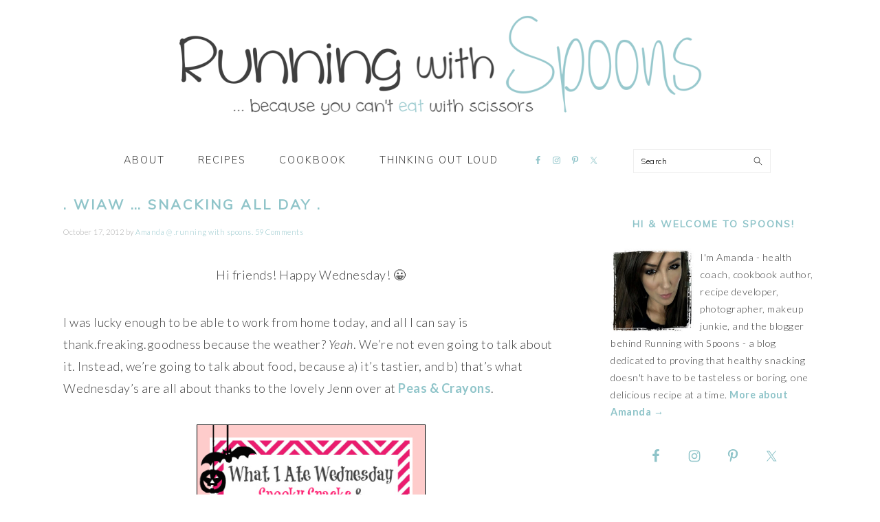

--- FILE ---
content_type: text/html; charset=UTF-8
request_url: https://www.runningwithspoons.com/wiaw-snacking-all-day/
body_size: 20375
content:
<!DOCTYPE html>
<html lang="en-US">
<head >
<meta charset="UTF-8" />
<meta name="viewport" content="width=device-width, initial-scale=1" />
<meta name='robots' content='index, follow, max-image-preview:large, max-snippet:-1, max-video-preview:-1' />
	<style>img:is([sizes="auto" i], [sizes^="auto," i]) { contain-intrinsic-size: 3000px 1500px }</style>
	
	<!-- This site is optimized with the Yoast SEO plugin v22.6 - https://yoast.com/wordpress/plugins/seo/ -->
	<title>. WIAW ... snacking all day . - . running with spoons .</title>
	<link rel="canonical" href="https://www.runningwithspoons.com/wiaw-snacking-all-day/" />
	<meta property="og:locale" content="en_US" />
	<meta property="og:type" content="article" />
	<meta property="og:title" content=". WIAW ... snacking all day . - . running with spoons ." />
	<meta property="og:description" content="Hi friends! Happy Wednesday! 😀 I was lucky enough to be able to work from home today, and all I can say is thank.freaking.goodness because the weather? Yeah. We&#8217;re not even going to talk about it. Instead, we&#8217;re going to talk about food, because a) it&#8217;s tastier, and b) that&#8217;s what Wednesday&#8217;s are all about...Read More" />
	<meta property="og:url" content="https://www.runningwithspoons.com/wiaw-snacking-all-day/" />
	<meta property="og:site_name" content=". running with spoons ." />
	<meta property="article:publisher" content="https://www.facebook.com/RunningWithSpoons/" />
	<meta property="article:author" content="https://www.facebook.com/RunningWithSpoons/" />
	<meta property="article:published_time" content="2012-10-17T23:02:31+00:00" />
	<meta property="og:image" content="http://www.runningwithspoons.com/wp-content/uploads/2012/10/WIAWpink.jpg" />
	<meta name="author" content="Amanda @ .running with spoons." />
	<meta name="twitter:label1" content="Written by" />
	<meta name="twitter:data1" content="Amanda @ .running with spoons." />
	<meta name="twitter:label2" content="Est. reading time" />
	<meta name="twitter:data2" content="3 minutes" />
	<script type="application/ld+json" class="yoast-schema-graph">{"@context":"https://schema.org","@graph":[{"@type":"WebPage","@id":"https://www.runningwithspoons.com/wiaw-snacking-all-day/","url":"https://www.runningwithspoons.com/wiaw-snacking-all-day/","name":". WIAW ... snacking all day . - . running with spoons .","isPartOf":{"@id":"https://www.runningwithspoons.com/#website"},"primaryImageOfPage":{"@id":"https://www.runningwithspoons.com/wiaw-snacking-all-day/#primaryimage"},"image":{"@id":"https://www.runningwithspoons.com/wiaw-snacking-all-day/#primaryimage"},"thumbnailUrl":"http://www.runningwithspoons.com/wp-content/uploads/2012/10/WIAWpink.jpg","datePublished":"2012-10-17T23:02:31+00:00","dateModified":"2012-10-17T23:02:31+00:00","author":{"@id":"https://www.runningwithspoons.com/#/schema/person/83e38fd6ccd0f8d8a1e63d77288a79f7"},"breadcrumb":{"@id":"https://www.runningwithspoons.com/wiaw-snacking-all-day/#breadcrumb"},"inLanguage":"en-US","potentialAction":[{"@type":"ReadAction","target":["https://www.runningwithspoons.com/wiaw-snacking-all-day/"]}]},{"@type":"ImageObject","inLanguage":"en-US","@id":"https://www.runningwithspoons.com/wiaw-snacking-all-day/#primaryimage","url":"http://www.runningwithspoons.com/wp-content/uploads/2012/10/WIAWpink.jpg","contentUrl":"http://www.runningwithspoons.com/wp-content/uploads/2012/10/WIAWpink.jpg"},{"@type":"BreadcrumbList","@id":"https://www.runningwithspoons.com/wiaw-snacking-all-day/#breadcrumb","itemListElement":[{"@type":"ListItem","position":1,"name":"Home","item":"https://www.runningwithspoons.com/"},{"@type":"ListItem","position":2,"name":". WIAW &#8230; snacking all day ."}]},{"@type":"WebSite","@id":"https://www.runningwithspoons.com/#website","url":"https://www.runningwithspoons.com/","name":". running with spoons .","description":"... because you can&#039;t eat with scissors","potentialAction":[{"@type":"SearchAction","target":{"@type":"EntryPoint","urlTemplate":"https://www.runningwithspoons.com/?s={search_term_string}"},"query-input":"required name=search_term_string"}],"inLanguage":"en-US"},{"@type":"Person","@id":"https://www.runningwithspoons.com/#/schema/person/83e38fd6ccd0f8d8a1e63d77288a79f7","name":"Amanda @ .running with spoons.","image":{"@type":"ImageObject","inLanguage":"en-US","@id":"https://www.runningwithspoons.com/#/schema/person/image/","url":"https://secure.gravatar.com/avatar/7f34bf1b615467baefa3a9ca39b6da210e8a02526dcf55c3fdf4a32157dea686?s=96&d=mm&r=pg","contentUrl":"https://secure.gravatar.com/avatar/7f34bf1b615467baefa3a9ca39b6da210e8a02526dcf55c3fdf4a32157dea686?s=96&d=mm&r=pg","caption":"Amanda @ .running with spoons."},"sameAs":["http://www.runningwithspoons.com","https://www.facebook.com/RunningWithSpoons/","https://x.com/runwithspoons"],"url":"https://www.runningwithspoons.com/author/admin/"}]}</script>
	<!-- / Yoast SEO plugin. -->


<link rel='dns-prefetch' href='//scripts.mediavine.com' />
<link rel='dns-prefetch' href='//fonts.googleapis.com' />
<link rel='dns-prefetch' href='//cdn.openshareweb.com' />
<link rel='dns-prefetch' href='//cdn.shareaholic.net' />
<link rel='dns-prefetch' href='//www.shareaholic.net' />
<link rel='dns-prefetch' href='//analytics.shareaholic.com' />
<link rel='dns-prefetch' href='//recs.shareaholic.com' />
<link rel='dns-prefetch' href='//partner.shareaholic.com' />
<link rel="alternate" type="application/rss+xml" title=". running with spoons . &raquo; Feed" href="https://www.runningwithspoons.com/feed/" />
<link rel="alternate" type="application/rss+xml" title=". running with spoons . &raquo; Comments Feed" href="https://www.runningwithspoons.com/comments/feed/" />
<link rel="alternate" type="application/rss+xml" title=". running with spoons . &raquo; . WIAW &#8230; snacking all day . Comments Feed" href="https://www.runningwithspoons.com/wiaw-snacking-all-day/feed/" />
<!-- Shareaholic - https://www.shareaholic.com -->
<link rel='preload' href='//cdn.shareaholic.net/assets/pub/shareaholic.js' as='script'/>
<script data-no-minify='1' data-cfasync='false'>
_SHR_SETTINGS = {"endpoints":{"local_recs_url":"https:\/\/www.runningwithspoons.com\/wp-admin\/admin-ajax.php?action=shareaholic_permalink_related","ajax_url":"https:\/\/www.runningwithspoons.com\/wp-admin\/admin-ajax.php","share_counts_url":"https:\/\/www.runningwithspoons.com\/wp-admin\/admin-ajax.php?action=shareaholic_share_counts_api"},"site_id":"8923c8e83afe72ad5ef8a6fa54706efd","url_components":{"year":"2012","monthnum":"10","day":"17","hour":"17","minute":"02","second":"31","post_id":"8202","postname":"wiaw-snacking-all-day","category":"wiaw"}};
</script>
<script data-no-minify='1' data-cfasync='false' src='//cdn.shareaholic.net/assets/pub/shareaholic.js' data-shr-siteid='8923c8e83afe72ad5ef8a6fa54706efd' async ></script>

<!-- Shareaholic Content Tags -->
<meta name='shareaholic:site_name' content='. running with spoons .' />
<meta name='shareaholic:language' content='en-US' />
<meta name='shareaholic:url' content='https://www.runningwithspoons.com/wiaw-snacking-all-day/' />
<meta name='shareaholic:keywords' content='tag:baked sweet potato, tag:cereal addiction, tag:cereal mess, tag:frequent meals, tag:fruit, tag:kashi cinnamon harvest, tag:small meals, tag:snacking all day, tag:starbucks cappuccino, tag:szarlotka, tag:trail mix, tag:turkey sandwich, tag:watermelon, tag:what works for you, tag:wiaw, tag:working from home, cat:healthy habits, cat:wiaw, type:post' />
<meta name='shareaholic:article_published_time' content='2012-10-17T17:02:31-06:00' />
<meta name='shareaholic:article_modified_time' content='2012-10-17T17:02:31-06:00' />
<meta name='shareaholic:shareable_page' content='true' />
<meta name='shareaholic:article_author_name' content='Amanda @ .running with spoons.' />
<meta name='shareaholic:site_id' content='8923c8e83afe72ad5ef8a6fa54706efd' />
<meta name='shareaholic:wp_version' content='9.7.13' />
<meta name='shareaholic:image' content='http://www.runningwithspoons.com/wp-content/uploads/2012/10/WIAWpink.jpg' />
<!-- Shareaholic Content Tags End -->

<!-- Shareaholic Open Graph Tags -->
<meta property='og:image' content='http://www.runningwithspoons.com/wp-content/uploads/2012/10/WIAWpink.jpg' />
<!-- Shareaholic Open Graph Tags End -->
		<!-- This site uses the Google Analytics by MonsterInsights plugin v9.7.0 - Using Analytics tracking - https://www.monsterinsights.com/ -->
							<script src="//www.googletagmanager.com/gtag/js?id=G-VTS48QEMQ6"  data-cfasync="false" data-wpfc-render="false" type="text/javascript" async></script>
			<script data-cfasync="false" data-wpfc-render="false" type="text/javascript">
				var mi_version = '9.7.0';
				var mi_track_user = true;
				var mi_no_track_reason = '';
								var MonsterInsightsDefaultLocations = {"page_location":"https:\/\/www.runningwithspoons.com\/wiaw-snacking-all-day\/"};
								if ( typeof MonsterInsightsPrivacyGuardFilter === 'function' ) {
					var MonsterInsightsLocations = (typeof MonsterInsightsExcludeQuery === 'object') ? MonsterInsightsPrivacyGuardFilter( MonsterInsightsExcludeQuery ) : MonsterInsightsPrivacyGuardFilter( MonsterInsightsDefaultLocations );
				} else {
					var MonsterInsightsLocations = (typeof MonsterInsightsExcludeQuery === 'object') ? MonsterInsightsExcludeQuery : MonsterInsightsDefaultLocations;
				}

								var disableStrs = [
										'ga-disable-G-VTS48QEMQ6',
									];

				/* Function to detect opted out users */
				function __gtagTrackerIsOptedOut() {
					for (var index = 0; index < disableStrs.length; index++) {
						if (document.cookie.indexOf(disableStrs[index] + '=true') > -1) {
							return true;
						}
					}

					return false;
				}

				/* Disable tracking if the opt-out cookie exists. */
				if (__gtagTrackerIsOptedOut()) {
					for (var index = 0; index < disableStrs.length; index++) {
						window[disableStrs[index]] = true;
					}
				}

				/* Opt-out function */
				function __gtagTrackerOptout() {
					for (var index = 0; index < disableStrs.length; index++) {
						document.cookie = disableStrs[index] + '=true; expires=Thu, 31 Dec 2099 23:59:59 UTC; path=/';
						window[disableStrs[index]] = true;
					}
				}

				if ('undefined' === typeof gaOptout) {
					function gaOptout() {
						__gtagTrackerOptout();
					}
				}
								window.dataLayer = window.dataLayer || [];

				window.MonsterInsightsDualTracker = {
					helpers: {},
					trackers: {},
				};
				if (mi_track_user) {
					function __gtagDataLayer() {
						dataLayer.push(arguments);
					}

					function __gtagTracker(type, name, parameters) {
						if (!parameters) {
							parameters = {};
						}

						if (parameters.send_to) {
							__gtagDataLayer.apply(null, arguments);
							return;
						}

						if (type === 'event') {
														parameters.send_to = monsterinsights_frontend.v4_id;
							var hookName = name;
							if (typeof parameters['event_category'] !== 'undefined') {
								hookName = parameters['event_category'] + ':' + name;
							}

							if (typeof MonsterInsightsDualTracker.trackers[hookName] !== 'undefined') {
								MonsterInsightsDualTracker.trackers[hookName](parameters);
							} else {
								__gtagDataLayer('event', name, parameters);
							}
							
						} else {
							__gtagDataLayer.apply(null, arguments);
						}
					}

					__gtagTracker('js', new Date());
					__gtagTracker('set', {
						'developer_id.dZGIzZG': true,
											});
					if ( MonsterInsightsLocations.page_location ) {
						__gtagTracker('set', MonsterInsightsLocations);
					}
										__gtagTracker('config', 'G-VTS48QEMQ6', {"forceSSL":"true"} );
										window.gtag = __gtagTracker;										(function () {
						/* https://developers.google.com/analytics/devguides/collection/analyticsjs/ */
						/* ga and __gaTracker compatibility shim. */
						var noopfn = function () {
							return null;
						};
						var newtracker = function () {
							return new Tracker();
						};
						var Tracker = function () {
							return null;
						};
						var p = Tracker.prototype;
						p.get = noopfn;
						p.set = noopfn;
						p.send = function () {
							var args = Array.prototype.slice.call(arguments);
							args.unshift('send');
							__gaTracker.apply(null, args);
						};
						var __gaTracker = function () {
							var len = arguments.length;
							if (len === 0) {
								return;
							}
							var f = arguments[len - 1];
							if (typeof f !== 'object' || f === null || typeof f.hitCallback !== 'function') {
								if ('send' === arguments[0]) {
									var hitConverted, hitObject = false, action;
									if ('event' === arguments[1]) {
										if ('undefined' !== typeof arguments[3]) {
											hitObject = {
												'eventAction': arguments[3],
												'eventCategory': arguments[2],
												'eventLabel': arguments[4],
												'value': arguments[5] ? arguments[5] : 1,
											}
										}
									}
									if ('pageview' === arguments[1]) {
										if ('undefined' !== typeof arguments[2]) {
											hitObject = {
												'eventAction': 'page_view',
												'page_path': arguments[2],
											}
										}
									}
									if (typeof arguments[2] === 'object') {
										hitObject = arguments[2];
									}
									if (typeof arguments[5] === 'object') {
										Object.assign(hitObject, arguments[5]);
									}
									if ('undefined' !== typeof arguments[1].hitType) {
										hitObject = arguments[1];
										if ('pageview' === hitObject.hitType) {
											hitObject.eventAction = 'page_view';
										}
									}
									if (hitObject) {
										action = 'timing' === arguments[1].hitType ? 'timing_complete' : hitObject.eventAction;
										hitConverted = mapArgs(hitObject);
										__gtagTracker('event', action, hitConverted);
									}
								}
								return;
							}

							function mapArgs(args) {
								var arg, hit = {};
								var gaMap = {
									'eventCategory': 'event_category',
									'eventAction': 'event_action',
									'eventLabel': 'event_label',
									'eventValue': 'event_value',
									'nonInteraction': 'non_interaction',
									'timingCategory': 'event_category',
									'timingVar': 'name',
									'timingValue': 'value',
									'timingLabel': 'event_label',
									'page': 'page_path',
									'location': 'page_location',
									'title': 'page_title',
									'referrer' : 'page_referrer',
								};
								for (arg in args) {
																		if (!(!args.hasOwnProperty(arg) || !gaMap.hasOwnProperty(arg))) {
										hit[gaMap[arg]] = args[arg];
									} else {
										hit[arg] = args[arg];
									}
								}
								return hit;
							}

							try {
								f.hitCallback();
							} catch (ex) {
							}
						};
						__gaTracker.create = newtracker;
						__gaTracker.getByName = newtracker;
						__gaTracker.getAll = function () {
							return [];
						};
						__gaTracker.remove = noopfn;
						__gaTracker.loaded = true;
						window['__gaTracker'] = __gaTracker;
					})();
									} else {
										console.log("");
					(function () {
						function __gtagTracker() {
							return null;
						}

						window['__gtagTracker'] = __gtagTracker;
						window['gtag'] = __gtagTracker;
					})();
									}
			</script>
			
							<!-- / Google Analytics by MonsterInsights -->
		<script type="text/javascript">
/* <![CDATA[ */
window._wpemojiSettings = {"baseUrl":"https:\/\/s.w.org\/images\/core\/emoji\/16.0.1\/72x72\/","ext":".png","svgUrl":"https:\/\/s.w.org\/images\/core\/emoji\/16.0.1\/svg\/","svgExt":".svg","source":{"concatemoji":"https:\/\/www.runningwithspoons.com\/wp-includes\/js\/wp-emoji-release.min.js?ver=6.8.3"}};
/*! This file is auto-generated */
!function(s,n){var o,i,e;function c(e){try{var t={supportTests:e,timestamp:(new Date).valueOf()};sessionStorage.setItem(o,JSON.stringify(t))}catch(e){}}function p(e,t,n){e.clearRect(0,0,e.canvas.width,e.canvas.height),e.fillText(t,0,0);var t=new Uint32Array(e.getImageData(0,0,e.canvas.width,e.canvas.height).data),a=(e.clearRect(0,0,e.canvas.width,e.canvas.height),e.fillText(n,0,0),new Uint32Array(e.getImageData(0,0,e.canvas.width,e.canvas.height).data));return t.every(function(e,t){return e===a[t]})}function u(e,t){e.clearRect(0,0,e.canvas.width,e.canvas.height),e.fillText(t,0,0);for(var n=e.getImageData(16,16,1,1),a=0;a<n.data.length;a++)if(0!==n.data[a])return!1;return!0}function f(e,t,n,a){switch(t){case"flag":return n(e,"\ud83c\udff3\ufe0f\u200d\u26a7\ufe0f","\ud83c\udff3\ufe0f\u200b\u26a7\ufe0f")?!1:!n(e,"\ud83c\udde8\ud83c\uddf6","\ud83c\udde8\u200b\ud83c\uddf6")&&!n(e,"\ud83c\udff4\udb40\udc67\udb40\udc62\udb40\udc65\udb40\udc6e\udb40\udc67\udb40\udc7f","\ud83c\udff4\u200b\udb40\udc67\u200b\udb40\udc62\u200b\udb40\udc65\u200b\udb40\udc6e\u200b\udb40\udc67\u200b\udb40\udc7f");case"emoji":return!a(e,"\ud83e\udedf")}return!1}function g(e,t,n,a){var r="undefined"!=typeof WorkerGlobalScope&&self instanceof WorkerGlobalScope?new OffscreenCanvas(300,150):s.createElement("canvas"),o=r.getContext("2d",{willReadFrequently:!0}),i=(o.textBaseline="top",o.font="600 32px Arial",{});return e.forEach(function(e){i[e]=t(o,e,n,a)}),i}function t(e){var t=s.createElement("script");t.src=e,t.defer=!0,s.head.appendChild(t)}"undefined"!=typeof Promise&&(o="wpEmojiSettingsSupports",i=["flag","emoji"],n.supports={everything:!0,everythingExceptFlag:!0},e=new Promise(function(e){s.addEventListener("DOMContentLoaded",e,{once:!0})}),new Promise(function(t){var n=function(){try{var e=JSON.parse(sessionStorage.getItem(o));if("object"==typeof e&&"number"==typeof e.timestamp&&(new Date).valueOf()<e.timestamp+604800&&"object"==typeof e.supportTests)return e.supportTests}catch(e){}return null}();if(!n){if("undefined"!=typeof Worker&&"undefined"!=typeof OffscreenCanvas&&"undefined"!=typeof URL&&URL.createObjectURL&&"undefined"!=typeof Blob)try{var e="postMessage("+g.toString()+"("+[JSON.stringify(i),f.toString(),p.toString(),u.toString()].join(",")+"));",a=new Blob([e],{type:"text/javascript"}),r=new Worker(URL.createObjectURL(a),{name:"wpTestEmojiSupports"});return void(r.onmessage=function(e){c(n=e.data),r.terminate(),t(n)})}catch(e){}c(n=g(i,f,p,u))}t(n)}).then(function(e){for(var t in e)n.supports[t]=e[t],n.supports.everything=n.supports.everything&&n.supports[t],"flag"!==t&&(n.supports.everythingExceptFlag=n.supports.everythingExceptFlag&&n.supports[t]);n.supports.everythingExceptFlag=n.supports.everythingExceptFlag&&!n.supports.flag,n.DOMReady=!1,n.readyCallback=function(){n.DOMReady=!0}}).then(function(){return e}).then(function(){var e;n.supports.everything||(n.readyCallback(),(e=n.source||{}).concatemoji?t(e.concatemoji):e.wpemoji&&e.twemoji&&(t(e.twemoji),t(e.wpemoji)))}))}((window,document),window._wpemojiSettings);
/* ]]> */
</script>
<link rel='stylesheet' id='foodie-pro-theme-css' href='https://www.runningwithspoons.com/wp-content/themes/foodiepro-v420/style.css?ver=4.2.0' type='text/css' media='all' />
<style id='foodie-pro-theme-inline-css' type='text/css'>
body, .site-description, .sidebar a{color:#3f3f3f;}h1.entry-title, .entry-title a, .widgettitle, .recipe-index-search .widgettitle, .footer-widgets .widgettitle{color:#8fc4c9;}.before-header, .enews-widget, .before-header .widgettitle, .enews-widget .widgettitle, .footer-widgets, .form-allowed-tags{color:#5e5e5e;}a, .entry-meta a, .post-info a, .post-meta a, .site-footer a, .entry-content a{color:#8fc4c9;}a:hover, .entry-meta a:hover, .post-info a:hover, .post-meta a:hover, .site-footer a:hover{color:#3f3f3f;}.genesis-nav-menu > li > a{color:#3f3f3f;}.genesis-nav-menu > li > a:hover, .genesis-nav-menu > .current-menu-item > a{color:#8fc4c9;}.button, button, .enews-widget input[type="submit"], a.more-link, .more-from-category a, .sidebar .button, .sidebar .more-from-category a{background:#8fc4c9;}.button, button, .enews-widget input[type="submit"], a.more-link, .more-from-category a{border-color:#8fc4c9;color:#f7f7f7;}.button:hover, button:hover, .enews-widget input[type="submit"]:hover, a.more-link:hover, .more-from-category a:hover{background:#8fc4c9;color:#f7f7f7;}body, .site-description, .sidebar .featured-content .entry-title{font-family:"Lato","Helvetica Neue",sans-serif;font-weight:100;font-size:18px;}.genesis-nav-menu{font-family:"Muli","Helvetica Neue",sans-serif;font-weight:100;}h1, h2, h3, h4, h5, h6, .site-title, .entry-title, .widgettitle{font-family:"Muli","Helvetica Neue",sans-serif;}.entry-title{font-family:"Muli","Helvetica Neue",sans-serif;font-size:20px;}.button, .button-secondary, button, input[type="button"], input[type="reset"], input[type="submit"], a.more-link, .more-from-category a{font-family:"Muli","Helvetica Neue",sans-serif;font-weight:400;}
</style>
<style id='wp-emoji-styles-inline-css' type='text/css'>

	img.wp-smiley, img.emoji {
		display: inline !important;
		border: none !important;
		box-shadow: none !important;
		height: 1em !important;
		width: 1em !important;
		margin: 0 0.07em !important;
		vertical-align: -0.1em !important;
		background: none !important;
		padding: 0 !important;
	}
</style>
<link rel='stylesheet' id='wp-block-library-css' href='https://www.runningwithspoons.com/wp-includes/css/dist/block-library/style.min.css?ver=6.8.3' type='text/css' media='all' />
<style id='classic-theme-styles-inline-css' type='text/css'>
/*! This file is auto-generated */
.wp-block-button__link{color:#fff;background-color:#32373c;border-radius:9999px;box-shadow:none;text-decoration:none;padding:calc(.667em + 2px) calc(1.333em + 2px);font-size:1.125em}.wp-block-file__button{background:#32373c;color:#fff;text-decoration:none}
</style>
<style id='global-styles-inline-css' type='text/css'>
:root{--wp--preset--aspect-ratio--square: 1;--wp--preset--aspect-ratio--4-3: 4/3;--wp--preset--aspect-ratio--3-4: 3/4;--wp--preset--aspect-ratio--3-2: 3/2;--wp--preset--aspect-ratio--2-3: 2/3;--wp--preset--aspect-ratio--16-9: 16/9;--wp--preset--aspect-ratio--9-16: 9/16;--wp--preset--color--black: #000000;--wp--preset--color--cyan-bluish-gray: #abb8c3;--wp--preset--color--white: #ffffff;--wp--preset--color--pale-pink: #f78da7;--wp--preset--color--vivid-red: #cf2e2e;--wp--preset--color--luminous-vivid-orange: #ff6900;--wp--preset--color--luminous-vivid-amber: #fcb900;--wp--preset--color--light-green-cyan: #7bdcb5;--wp--preset--color--vivid-green-cyan: #00d084;--wp--preset--color--pale-cyan-blue: #8ed1fc;--wp--preset--color--vivid-cyan-blue: #0693e3;--wp--preset--color--vivid-purple: #9b51e0;--wp--preset--gradient--vivid-cyan-blue-to-vivid-purple: linear-gradient(135deg,rgba(6,147,227,1) 0%,rgb(155,81,224) 100%);--wp--preset--gradient--light-green-cyan-to-vivid-green-cyan: linear-gradient(135deg,rgb(122,220,180) 0%,rgb(0,208,130) 100%);--wp--preset--gradient--luminous-vivid-amber-to-luminous-vivid-orange: linear-gradient(135deg,rgba(252,185,0,1) 0%,rgba(255,105,0,1) 100%);--wp--preset--gradient--luminous-vivid-orange-to-vivid-red: linear-gradient(135deg,rgba(255,105,0,1) 0%,rgb(207,46,46) 100%);--wp--preset--gradient--very-light-gray-to-cyan-bluish-gray: linear-gradient(135deg,rgb(238,238,238) 0%,rgb(169,184,195) 100%);--wp--preset--gradient--cool-to-warm-spectrum: linear-gradient(135deg,rgb(74,234,220) 0%,rgb(151,120,209) 20%,rgb(207,42,186) 40%,rgb(238,44,130) 60%,rgb(251,105,98) 80%,rgb(254,248,76) 100%);--wp--preset--gradient--blush-light-purple: linear-gradient(135deg,rgb(255,206,236) 0%,rgb(152,150,240) 100%);--wp--preset--gradient--blush-bordeaux: linear-gradient(135deg,rgb(254,205,165) 0%,rgb(254,45,45) 50%,rgb(107,0,62) 100%);--wp--preset--gradient--luminous-dusk: linear-gradient(135deg,rgb(255,203,112) 0%,rgb(199,81,192) 50%,rgb(65,88,208) 100%);--wp--preset--gradient--pale-ocean: linear-gradient(135deg,rgb(255,245,203) 0%,rgb(182,227,212) 50%,rgb(51,167,181) 100%);--wp--preset--gradient--electric-grass: linear-gradient(135deg,rgb(202,248,128) 0%,rgb(113,206,126) 100%);--wp--preset--gradient--midnight: linear-gradient(135deg,rgb(2,3,129) 0%,rgb(40,116,252) 100%);--wp--preset--font-size--small: 13px;--wp--preset--font-size--medium: 20px;--wp--preset--font-size--large: 36px;--wp--preset--font-size--x-large: 42px;--wp--preset--spacing--20: 0.44rem;--wp--preset--spacing--30: 0.67rem;--wp--preset--spacing--40: 1rem;--wp--preset--spacing--50: 1.5rem;--wp--preset--spacing--60: 2.25rem;--wp--preset--spacing--70: 3.38rem;--wp--preset--spacing--80: 5.06rem;--wp--preset--shadow--natural: 6px 6px 9px rgba(0, 0, 0, 0.2);--wp--preset--shadow--deep: 12px 12px 50px rgba(0, 0, 0, 0.4);--wp--preset--shadow--sharp: 6px 6px 0px rgba(0, 0, 0, 0.2);--wp--preset--shadow--outlined: 6px 6px 0px -3px rgba(255, 255, 255, 1), 6px 6px rgba(0, 0, 0, 1);--wp--preset--shadow--crisp: 6px 6px 0px rgba(0, 0, 0, 1);}:where(.is-layout-flex){gap: 0.5em;}:where(.is-layout-grid){gap: 0.5em;}body .is-layout-flex{display: flex;}.is-layout-flex{flex-wrap: wrap;align-items: center;}.is-layout-flex > :is(*, div){margin: 0;}body .is-layout-grid{display: grid;}.is-layout-grid > :is(*, div){margin: 0;}:where(.wp-block-columns.is-layout-flex){gap: 2em;}:where(.wp-block-columns.is-layout-grid){gap: 2em;}:where(.wp-block-post-template.is-layout-flex){gap: 1.25em;}:where(.wp-block-post-template.is-layout-grid){gap: 1.25em;}.has-black-color{color: var(--wp--preset--color--black) !important;}.has-cyan-bluish-gray-color{color: var(--wp--preset--color--cyan-bluish-gray) !important;}.has-white-color{color: var(--wp--preset--color--white) !important;}.has-pale-pink-color{color: var(--wp--preset--color--pale-pink) !important;}.has-vivid-red-color{color: var(--wp--preset--color--vivid-red) !important;}.has-luminous-vivid-orange-color{color: var(--wp--preset--color--luminous-vivid-orange) !important;}.has-luminous-vivid-amber-color{color: var(--wp--preset--color--luminous-vivid-amber) !important;}.has-light-green-cyan-color{color: var(--wp--preset--color--light-green-cyan) !important;}.has-vivid-green-cyan-color{color: var(--wp--preset--color--vivid-green-cyan) !important;}.has-pale-cyan-blue-color{color: var(--wp--preset--color--pale-cyan-blue) !important;}.has-vivid-cyan-blue-color{color: var(--wp--preset--color--vivid-cyan-blue) !important;}.has-vivid-purple-color{color: var(--wp--preset--color--vivid-purple) !important;}.has-black-background-color{background-color: var(--wp--preset--color--black) !important;}.has-cyan-bluish-gray-background-color{background-color: var(--wp--preset--color--cyan-bluish-gray) !important;}.has-white-background-color{background-color: var(--wp--preset--color--white) !important;}.has-pale-pink-background-color{background-color: var(--wp--preset--color--pale-pink) !important;}.has-vivid-red-background-color{background-color: var(--wp--preset--color--vivid-red) !important;}.has-luminous-vivid-orange-background-color{background-color: var(--wp--preset--color--luminous-vivid-orange) !important;}.has-luminous-vivid-amber-background-color{background-color: var(--wp--preset--color--luminous-vivid-amber) !important;}.has-light-green-cyan-background-color{background-color: var(--wp--preset--color--light-green-cyan) !important;}.has-vivid-green-cyan-background-color{background-color: var(--wp--preset--color--vivid-green-cyan) !important;}.has-pale-cyan-blue-background-color{background-color: var(--wp--preset--color--pale-cyan-blue) !important;}.has-vivid-cyan-blue-background-color{background-color: var(--wp--preset--color--vivid-cyan-blue) !important;}.has-vivid-purple-background-color{background-color: var(--wp--preset--color--vivid-purple) !important;}.has-black-border-color{border-color: var(--wp--preset--color--black) !important;}.has-cyan-bluish-gray-border-color{border-color: var(--wp--preset--color--cyan-bluish-gray) !important;}.has-white-border-color{border-color: var(--wp--preset--color--white) !important;}.has-pale-pink-border-color{border-color: var(--wp--preset--color--pale-pink) !important;}.has-vivid-red-border-color{border-color: var(--wp--preset--color--vivid-red) !important;}.has-luminous-vivid-orange-border-color{border-color: var(--wp--preset--color--luminous-vivid-orange) !important;}.has-luminous-vivid-amber-border-color{border-color: var(--wp--preset--color--luminous-vivid-amber) !important;}.has-light-green-cyan-border-color{border-color: var(--wp--preset--color--light-green-cyan) !important;}.has-vivid-green-cyan-border-color{border-color: var(--wp--preset--color--vivid-green-cyan) !important;}.has-pale-cyan-blue-border-color{border-color: var(--wp--preset--color--pale-cyan-blue) !important;}.has-vivid-cyan-blue-border-color{border-color: var(--wp--preset--color--vivid-cyan-blue) !important;}.has-vivid-purple-border-color{border-color: var(--wp--preset--color--vivid-purple) !important;}.has-vivid-cyan-blue-to-vivid-purple-gradient-background{background: var(--wp--preset--gradient--vivid-cyan-blue-to-vivid-purple) !important;}.has-light-green-cyan-to-vivid-green-cyan-gradient-background{background: var(--wp--preset--gradient--light-green-cyan-to-vivid-green-cyan) !important;}.has-luminous-vivid-amber-to-luminous-vivid-orange-gradient-background{background: var(--wp--preset--gradient--luminous-vivid-amber-to-luminous-vivid-orange) !important;}.has-luminous-vivid-orange-to-vivid-red-gradient-background{background: var(--wp--preset--gradient--luminous-vivid-orange-to-vivid-red) !important;}.has-very-light-gray-to-cyan-bluish-gray-gradient-background{background: var(--wp--preset--gradient--very-light-gray-to-cyan-bluish-gray) !important;}.has-cool-to-warm-spectrum-gradient-background{background: var(--wp--preset--gradient--cool-to-warm-spectrum) !important;}.has-blush-light-purple-gradient-background{background: var(--wp--preset--gradient--blush-light-purple) !important;}.has-blush-bordeaux-gradient-background{background: var(--wp--preset--gradient--blush-bordeaux) !important;}.has-luminous-dusk-gradient-background{background: var(--wp--preset--gradient--luminous-dusk) !important;}.has-pale-ocean-gradient-background{background: var(--wp--preset--gradient--pale-ocean) !important;}.has-electric-grass-gradient-background{background: var(--wp--preset--gradient--electric-grass) !important;}.has-midnight-gradient-background{background: var(--wp--preset--gradient--midnight) !important;}.has-small-font-size{font-size: var(--wp--preset--font-size--small) !important;}.has-medium-font-size{font-size: var(--wp--preset--font-size--medium) !important;}.has-large-font-size{font-size: var(--wp--preset--font-size--large) !important;}.has-x-large-font-size{font-size: var(--wp--preset--font-size--x-large) !important;}
:where(.wp-block-post-template.is-layout-flex){gap: 1.25em;}:where(.wp-block-post-template.is-layout-grid){gap: 1.25em;}
:where(.wp-block-columns.is-layout-flex){gap: 2em;}:where(.wp-block-columns.is-layout-grid){gap: 2em;}
:root :where(.wp-block-pullquote){font-size: 1.5em;line-height: 1.6;}
</style>
<link rel='stylesheet' id='wpa-css-css' href='https://www.runningwithspoons.com/wp-content/plugins/honeypot/includes/css/wpa.css?ver=2.2.14' type='text/css' media='all' />
<link rel='stylesheet' id='google-fonts-css' href='//fonts.googleapis.com/css?family=Lato%3Aregular%2Citalic%2C700%2C300%2C300italic%2C700italic%2C900%2C900italic%7CMuli%3Aregular%2Citalic%2C300%2C300italic%26subset%3Dlatin%2C&#038;ver=4.2.0' type='text/css' media='all' />
<link rel='stylesheet' id='simple-social-icons-font-css' href='https://www.runningwithspoons.com/wp-content/plugins/simple-social-icons/css/style.css?ver=3.0.2' type='text/css' media='all' />
<script type="text/javascript" src="https://www.runningwithspoons.com/wp-content/plugins/google-analytics-for-wordpress/assets/js/frontend-gtag.min.js?ver=9.7.0" id="monsterinsights-frontend-script-js" async="async" data-wp-strategy="async"></script>
<script data-cfasync="false" data-wpfc-render="false" type="text/javascript" id='monsterinsights-frontend-script-js-extra'>/* <![CDATA[ */
var monsterinsights_frontend = {"js_events_tracking":"true","download_extensions":"doc,pdf,ppt,zip,xls,docx,pptx,xlsx","inbound_paths":"[]","home_url":"https:\/\/www.runningwithspoons.com","hash_tracking":"false","v4_id":"G-VTS48QEMQ6"};/* ]]> */
</script>
<script type="text/javascript" src="https://www.runningwithspoons.com/wp-includes/js/jquery/jquery.min.js?ver=3.7.1" id="jquery-core-js"></script>
<script type="text/javascript" src="https://www.runningwithspoons.com/wp-includes/js/jquery/jquery-migrate.min.js?ver=3.4.1" id="jquery-migrate-js"></script>
<script type="text/javascript" async="async" fetchpriority="high" data-noptimize="1" data-cfasync="false" src="https://scripts.mediavine.com/tags/running-with-spoons.js?ver=6.8.3" id="mv-script-wrapper-js"></script>
<link rel="https://api.w.org/" href="https://www.runningwithspoons.com/wp-json/" /><link rel="alternate" title="JSON" type="application/json" href="https://www.runningwithspoons.com/wp-json/wp/v2/posts/8202" /><link rel="EditURI" type="application/rsd+xml" title="RSD" href="https://www.runningwithspoons.com/xmlrpc.php?rsd" />
<meta name="generator" content="WordPress 6.8.3" />
<link rel='shortlink' href='https://www.runningwithspoons.com/?p=8202' />
<link rel="alternate" title="oEmbed (JSON)" type="application/json+oembed" href="https://www.runningwithspoons.com/wp-json/oembed/1.0/embed?url=https%3A%2F%2Fwww.runningwithspoons.com%2Fwiaw-snacking-all-day%2F" />
<link rel="alternate" title="oEmbed (XML)" type="text/xml+oembed" href="https://www.runningwithspoons.com/wp-json/oembed/1.0/embed?url=https%3A%2F%2Fwww.runningwithspoons.com%2Fwiaw-snacking-all-day%2F&#038;format=xml" />
<link rel="icon" href="https://www.runningwithspoons.com/wp-content/themes/foodiepro-v420/images/favicon.ico" />
		<style type="text/css" id="wp-custom-css">
			.single .post h1 {
	font-size: 20px;
}

.genesis-nav-menu {
	border: none;
}

.sidebar .widget {
	border-bottom: none;
	margin-bottom: 20px;
	padding-bottom: 5px;
	padding-top: 5px;
}

.sidebar .enews-widget {
	background: #ffffff;
	padding-top: 0px;
	padding: 0px;
}

.widgettitle {
	font-size: 14px;
}

.site-description, .sidebar a {
	color: #8fc4c9;
}

.enews-widget .widgettitle {
	color: #8fc4c9;
}

section#enews-ext-17 {
	padding: 0;
}

.sidebar .featured-content .entry {
	border: none;
	padding: 0px;
	margin-bottom: 0;
}

.genesis-nav-menu .search-form {	
	width: 200px;
	padding: 4px 10px;
}

.genesis-nav-menu .sub-menu a:hover {
	background: #8fc4c9;
	opacity: 1;
}

.genesis-nav-menu .sub-menu {
	border-bottom: none;
}

.comment-author-admin {
	background: #f7f9fc;
}

@media only screen and (max-width: 700px){
	.footer-widget-area{
		padding: 0;
	}
}

.tasty-recipes {
  border: 5px solid #8fc4c9 !important;
}

.tasty-recipes-entry-header .tasty-recipes-image img {
	border-color: #8fc4c9 !important;
}

.tasty-recipes-entry-header {
  border: 5px solid #8fc4c9;
}

.tasty-recipes-entry-header {
  background-color: #8fc4c9 !important;
}

.tasty-recipes-entry-content .tasty-recipes-buttons a {
  background-color: #8fc4c9 !important;
}

/*Author:, Prep Time:, etc*/
.tasty-recipes-entry-header .tasty-recipes-details .tasty-recipes-label {
  color: #f7f7f7 !important;
  font-weight: bold;
  font-style: normal;
  font-family: "Muli", "Helvetic Neue", sans-serif;
}

/*Rating label*/
.tasty-recipes-entry-header .rating-label {
  color: #f7f7f7 !important;
  font-style: normal;
}

/*Recipe header line*/
.tasty-recipes-entry-header hr {
  border-color: #f7f7f7 !important;
}

/*Recipe Yield label*/
.tasty-recipes-yield-scale {
  border-color: #f7f7f7 !important;
  color: #f7f7f7 !important;
}

/*Recipe instagram footer*/
.tasty-recipes-entry-footer {
  background-color: #8fc4c9 !important;
}

/*Recipe footer "Did you make this?"*/
.tasty-recipes-entry-footer h3 {
  color: #f7f7f7 !important;
}

/*Recipe bullets*/
.tasty-recipes-entry-content .tasty-recipes-ingredients ul li:before {
	background-color: #5e5e5e !important;
}

/*Recipe Step Numbers*/
.tasty-recipes-entry-content .tasty-recipes-instructions ol li:before {
	background-color: #5e5e5e !important;
}

.tasty-recipes-entry-content .tasty-recipes-ingredients h3 {
	font-size: 18px
}

.tasty-recipes-entry-content .tasty-recipes-instructions h3 {
	font-size: 18px
}

.tasty-recipes-entry-content .tasty-recipes-notes h3 {
	font-size: 18px
}

.single .post h4{
	font-size: 14px
}

.tasty-recipes-print-view .shareaholic-share-buttons-container {
    display: none;
}

.tasty-recipes-print-view #recipe_btf_wrapper {
    display: none;
}		</style>
		</head>
<body class="wp-singular post-template-default single single-post postid-8202 single-format-standard wp-theme-genesis wp-child-theme-foodiepro-v420 custom-header header-image header-full-width content-sidebar genesis-breadcrumbs-hidden foodie-pro"><div class="site-container"><ul class="genesis-skip-link"><li><a href="#genesis-nav-primary" class="screen-reader-shortcut"> Skip to primary navigation</a></li><li><a href="#genesis-content" class="screen-reader-shortcut"> Skip to main content</a></li><li><a href="#genesis-sidebar-primary" class="screen-reader-shortcut"> Skip to primary sidebar</a></li><li><a href="#genesis-footer-widgets" class="screen-reader-shortcut"> Skip to footer</a></li></ul><header class="site-header"><div class="wrap"><div class="title-area"><p class="site-title"><a href="https://www.runningwithspoons.com/" title=". running with spoons ." ><img src="https://www.runningwithspoons.com/wp-content/uploads/2019/09/Header12.png" title=". running with spoons ." alt=". running with spoons ."  data-pin-nopin="true" /></a></p></div></div></header><nav class="nav-primary" aria-label="Main" id="genesis-nav-primary"><div class="wrap"><ul id="menu-nav-menu" class="menu genesis-nav-menu menu-primary"><li id="menu-item-5487" class="menu-item menu-item-type-post_type menu-item-object-page menu-item-has-children menu-item-5487"><a href="https://www.runningwithspoons.com/about/"><span >about</span></a>
<ul class="sub-menu">
	<li id="menu-item-5981" class="menu-item menu-item-type-post_type menu-item-object-page menu-item-5981"><a href="https://www.runningwithspoons.com/amanda/"><span >about me</span></a></li>
	<li id="menu-item-5491" class="menu-item menu-item-type-post_type menu-item-object-page menu-item-5491"><a href="https://www.runningwithspoons.com/contact/"><span >contact me</span></a></li>
	<li id="menu-item-18754" class="menu-item menu-item-type-post_type menu-item-object-page menu-item-18754"><a href="https://www.runningwithspoons.com/work-with-me/"><span >work with me</span></a></li>
	<li id="menu-item-29289" class="menu-item menu-item-type-post_type menu-item-object-page menu-item-29289"><a href="https://www.runningwithspoons.com/privacy-policy/"><span >privacy policy</span></a></li>
</ul>
</li>
<li id="menu-item-31545" class="menu-item menu-item-type-post_type menu-item-object-page menu-item-has-children menu-item-31545"><a href="https://www.runningwithspoons.com/recipes/"><span >recipes</span></a>
<ul class="sub-menu">
	<li id="menu-item-31029" class="menu-item menu-item-type-taxonomy menu-item-object-category menu-item-31029"><a href="https://www.runningwithspoons.com/category/bars-brownies/"><span >Bars &#038; Brownies</span></a></li>
	<li id="menu-item-31030" class="menu-item menu-item-type-taxonomy menu-item-object-category menu-item-31030"><a href="https://www.runningwithspoons.com/category/breads-muffins/"><span >Breads &#038; Muffins</span></a></li>
	<li id="menu-item-31031" class="menu-item menu-item-type-taxonomy menu-item-object-category menu-item-31031"><a href="https://www.runningwithspoons.com/category/breakfast-2/"><span >Breakfasts</span></a></li>
	<li id="menu-item-31032" class="menu-item menu-item-type-taxonomy menu-item-object-category menu-item-31032"><a href="https://www.runningwithspoons.com/category/cakes-cupcakes-mug-cakes/"><span >Cakes, Cupcakes, &#038; Mug Cakes</span></a></li>
	<li id="menu-item-31033" class="menu-item menu-item-type-taxonomy menu-item-object-category menu-item-31033"><a href="https://www.runningwithspoons.com/category/cookies-balls-bites/"><span >Cookies, Balls, &#038; Bites</span></a></li>
	<li id="menu-item-31034" class="menu-item menu-item-type-taxonomy menu-item-object-category menu-item-31034"><a href="https://www.runningwithspoons.com/category/dips-sauces-nut-butters/"><span >Dips, Sauces, &#038; Nut Butters</span></a></li>
	<li id="menu-item-31035" class="menu-item menu-item-type-taxonomy menu-item-object-category menu-item-31035"><a href="https://www.runningwithspoons.com/category/gluten-free-2/"><span >Gluten Free</span></a></li>
	<li id="menu-item-31036" class="menu-item menu-item-type-taxonomy menu-item-object-category menu-item-31036"><a href="https://www.runningwithspoons.com/category/savoury-meals/"><span >Savoury Meals</span></a></li>
	<li id="menu-item-31037" class="menu-item menu-item-type-taxonomy menu-item-object-category menu-item-31037"><a href="https://www.runningwithspoons.com/category/smoothies-drinks/"><span >Smoothies &#038; Drinks</span></a></li>
	<li id="menu-item-31038" class="menu-item menu-item-type-taxonomy menu-item-object-category menu-item-31038"><a href="https://www.runningwithspoons.com/category/vegan-2/"><span >Vegan</span></a></li>
	<li id="menu-item-31539" class="menu-item menu-item-type-taxonomy menu-item-object-category menu-item-31539"><a href="https://www.runningwithspoons.com/category/recipe/"><span >recipe index</span></a></li>
</ul>
</li>
<li id="menu-item-31325" class="menu-item menu-item-type-post_type menu-item-object-page menu-item-31325"><a href="https://www.runningwithspoons.com/easy-flourless-muffins-bars-cookies/"><span >cookbook</span></a></li>
<li id="menu-item-19391" class="menu-item menu-item-type-custom menu-item-object-custom menu-item-19391"><a href="https://www.runningwithspoons.com/category/thinking-out-loud/"><span >Thinking Out Loud</span></a></li>
<li id="foodie-social" class="foodie-social menu-item"><aside class="widget-area"><h2 class="genesis-sidebar-title screen-reader-text">Navigation Menu: Social Icons</h2><section id="simple-social-icons-5" class="widget simple-social-icons"><div class="widget-wrap"><ul class="aligncenter"><li class="ssi-facebook"><a href="https://www.facebook.com/RunningWithSpoons/" target="_blank" rel="noopener noreferrer"><svg role="img" class="social-facebook" aria-labelledby="social-facebook-5"><title id="social-facebook-5">Facebook</title><use xlink:href="https://www.runningwithspoons.com/wp-content/plugins/simple-social-icons/symbol-defs.svg#social-facebook"></use></svg></a></li><li class="ssi-instagram"><a href="https://www.instagram.com/runwithspoons/" target="_blank" rel="noopener noreferrer"><svg role="img" class="social-instagram" aria-labelledby="social-instagram-5"><title id="social-instagram-5">Instagram</title><use xlink:href="https://www.runningwithspoons.com/wp-content/plugins/simple-social-icons/symbol-defs.svg#social-instagram"></use></svg></a></li><li class="ssi-pinterest"><a href="https://www.pinterest.ca/runwithspoons/" target="_blank" rel="noopener noreferrer"><svg role="img" class="social-pinterest" aria-labelledby="social-pinterest-5"><title id="social-pinterest-5">Pinterest</title><use xlink:href="https://www.runningwithspoons.com/wp-content/plugins/simple-social-icons/symbol-defs.svg#social-pinterest"></use></svg></a></li><li class="ssi-twitter"><a href="https://twitter.com/RunWithSpoons" target="_blank" rel="noopener noreferrer"><svg role="img" class="social-twitter" aria-labelledby="social-twitter-5"><title id="social-twitter-5">Twitter</title><use xlink:href="https://www.runningwithspoons.com/wp-content/plugins/simple-social-icons/symbol-defs.svg#social-twitter"></use></svg></a></li></ul></div></section>
</aside></li><li id="foodie-search" class="foodie-search menu-item"><form class="search-form" method="get" action="https://www.runningwithspoons.com/" role="search"><label class="search-form-label screen-reader-text" for="searchform-1">Search</label><input class="search-form-input" type="search" name="s" id="searchform-1" placeholder="Search"><input class="search-form-submit" type="submit" value="Search"><meta content="https://www.runningwithspoons.com/?s={s}"></form></li></ul></div></nav><div class="site-inner"><div class="content-sidebar-wrap"><main class="content" id="genesis-content"><article class="post-8202 post type-post status-publish format-standard category-healthy-habits category-wiaw tag-baked-sweet-potato tag-cereal-addiction tag-cereal-mess tag-frequent-meals tag-fruit tag-kashi-cinnamon-harvest tag-small-meals tag-snacking-all-day tag-starbucks-cappuccino tag-szarlotka tag-trail-mix tag-turkey-sandwich tag-watermelon tag-what-works-for-you tag-wiaw tag-working-from-home mv-content-wrapper entry"><header class="entry-header"><h1 class="entry-title">. WIAW &#8230; snacking all day .</h1>
<p class="entry-meta"><time class="entry-time">October 17, 2012</time> by <span class="entry-author"><a href="https://www.runningwithspoons.com/author/admin/" class="entry-author-link" rel="author"><span class="entry-author-name">Amanda @ .running with spoons.</span></a></span> <span class="entry-comments-link"><a href="https://www.runningwithspoons.com/wiaw-snacking-all-day/#comments">59 Comments</a></span> </p></header><div class="entry-content"><div style='display:none;' class='shareaholic-canvas' data-app='recommendations' data-title='. WIAW ... snacking all day .' data-link='https://www.runningwithspoons.com/wiaw-snacking-all-day/' data-app-id-name='post_above_content'></div><div style='display:none;' class='shareaholic-canvas' data-app='share_buttons' data-title='. WIAW ... snacking all day .' data-link='https://www.runningwithspoons.com/wiaw-snacking-all-day/' data-app-id-name='post_above_content'></div><p style="text-align: center;">Hi friends! Happy Wednesday! 😀</p>
<p style="text-align: left;">I was lucky enough to be able to work from home today, and all I can say is thank.freaking.goodness because the weather? <em>Yeah</em>. We&#8217;re not even going to talk about it. Instead, we&#8217;re going to talk about food, because a) it&#8217;s tastier, and b) that&#8217;s what Wednesday&#8217;s are all about thanks to the lovely Jenn over at <strong><a href="http://www.peasandcrayons.com" target="_blank">Peas &amp; Crayons</a></strong>.</p>
<p style="text-align: center;"><img decoding="async" class="aligncenter  wp-image-7633" style="border: 1px solid black;" title="WIAWpink" src="https://www.runningwithspoons.com/wp-content/uploads/2012/10/WIAWpink.jpg" alt="" width="333" height="209" srcset="https://www.runningwithspoons.com/wp-content/uploads/2012/10/WIAWpink.jpg 370w, https://www.runningwithspoons.com/wp-content/uploads/2012/10/WIAWpink-300x188.jpg 300w" sizes="(max-width: 333px) 100vw, 333px" /></p>
<p style="text-align: left;">One of my favorite things about being able to work from home (<em>besides, err, everything?</em>) is not having to worry about packing my food and being able to eat whenever I please. Even though I&#8217;m <strong><a href="https://www.runningwithspoons.com/2012/10/03/wiaw-is-it-time-to-eat/" target="_blank">nowhere near as rigid</a></strong> as I used to be with my eating schedule, a girl can still have her preferences, right? And well, my preference is to pretty much eat all day &#8211; starting with a bowl of cereal for breakfast&#8230;</p>
<p style="text-align: center;"><img decoding="async" class="aligncenter  wp-image-8215" style="margin-top: 5px; margin-bottom: 5px; border-width: 1px; border-color: black; border-style: solid;" title="Cereal Mess Breakfast" src="https://www.runningwithspoons.com/wp-content/uploads/2012/10/Cereal-Mess-Breakfast.jpg" alt="" width="576" height="384" srcset="https://www.runningwithspoons.com/wp-content/uploads/2012/10/Cereal-Mess-Breakfast.jpg 640w, https://www.runningwithspoons.com/wp-content/uploads/2012/10/Cereal-Mess-Breakfast-300x200.jpg 300w" sizes="(max-width: 576px) 100vw, 576px" /><em style="text-align: left;">Plain Greek yogurt &#8211; banana &#8211; nectarine &#8211; <strong><a href="http://www.kashi.com" target="_blank">Kashi</a></strong> Cinnamon Harvest &#8211; <strong><a href="http://www.barbarasbakery.com" target="_blank">Puffins</a></strong> -roasted almond butter.</em></p>
<p style="text-align: left;">&#8230; and ending with a bowl of cereal before bed&#8230;</p>
<p style="text-align: center;"><img loading="lazy" decoding="async" class="aligncenter  wp-image-8214" style="margin-top: 5px; margin-bottom: 5px; border-width: 1px; border-color: black; border-style: solid;" title="Bedtime Cereal Bowl" src="https://www.runningwithspoons.com/wp-content/uploads/2012/10/Bedtime-Cereal-Bowl.jpg" alt="" width="448" height="448" srcset="https://www.runningwithspoons.com/wp-content/uploads/2012/10/Bedtime-Cereal-Bowl.jpg 640w, https://www.runningwithspoons.com/wp-content/uploads/2012/10/Bedtime-Cereal-Bowl-150x150.jpg 150w, https://www.runningwithspoons.com/wp-content/uploads/2012/10/Bedtime-Cereal-Bowl-300x300.jpg 300w" sizes="auto, (max-width: 448px) 100vw, 448px" /><em style="text-align: left;">Plain Greek yogurt &#8211; blueberries &#8211; banana &#8211; <strong><a href="http://www.kashi.com" target="_blank">Kashi</a></strong> Cinnamon Harvest (addicted).</em></p>
<p style="text-align: left;">I sometimes joke about the fact I feel like I&#8217;m always eating, but in reality&#8230; I <em>am</em> always eating. I&#8217;ve found that my stomach handles smaller meals a whole lot better than bigger ones, and that eating more frequently helps keep my energy levels up throughout the day. That&#8217;s why a lot of my lunches and dinners end up being on the smaller side&#8230;</p>
<p style="text-align: center;"><img loading="lazy" decoding="async" class="aligncenter  wp-image-8216" style="margin-top: 5px; margin-bottom: 5px; border-width: 1px; border-color: black; border-style: solid;" title="Small Sandwich Lunch" src="https://www.runningwithspoons.com/wp-content/uploads/2012/10/Small-Sandwich-Lunch.jpg" alt="" width="576" height="384" srcset="https://www.runningwithspoons.com/wp-content/uploads/2012/10/Small-Sandwich-Lunch.jpg 640w, https://www.runningwithspoons.com/wp-content/uploads/2012/10/Small-Sandwich-Lunch-300x200.jpg 300w" sizes="auto, (max-width: 576px) 100vw, 576px" /><em><span style="text-decoration: underline;">Lunch</span>: Turkey and hummus between toasted bread &#8211; random veggies drizzled in olive oil on the side.</em></p>
<p style="text-align: center;"><img loading="lazy" decoding="async" class="aligncenter  wp-image-8217" style="margin-top: 5px; margin-bottom: 5px; border-width: 1px; border-color: black; border-style: solid;" title="Sweet Potato Dinner" src="https://www.runningwithspoons.com/wp-content/uploads/2012/10/Sweet-Potato-Dinner.jpg" alt="" width="576" height="384" srcset="https://www.runningwithspoons.com/wp-content/uploads/2012/10/Sweet-Potato-Dinner.jpg 640w, https://www.runningwithspoons.com/wp-content/uploads/2012/10/Sweet-Potato-Dinner-300x200.jpg 300w" sizes="auto, (max-width: 576px) 100vw, 576px" /><em><span style="text-decoration: underline;">Dinner</span>: Baked sweet potato with almond butter and cottage cheese.</em></p>
<p style="text-align: left;">&#8230; and my snacks come around quite frequently&#8230;</p>
<p style="text-align: center;"><img loading="lazy" decoding="async" class="aligncenter  wp-image-8220" style="border: 1px solid black; margin-top: 5px; margin-bottom: 5px;" title="Watermelon Rations" src="https://www.runningwithspoons.com/wp-content/uploads/2012/10/Watermelon-Rations.jpg" alt="" width="576" height="384" srcset="https://www.runningwithspoons.com/wp-content/uploads/2012/10/Watermelon-Rations.jpg 640w, https://www.runningwithspoons.com/wp-content/uploads/2012/10/Watermelon-Rations-300x200.jpg 300w" sizes="auto, (max-width: 576px) 100vw, 576px" /><em>My <strong><a href="https://www.runningwithspoons.com/2012/09/29/my-foodie-kryptonite/" target="_blank">foodie kryptonite</a></strong>. Without fail, I go through a pretty big bowl of watermelon on a daily basis, but I try to pick away at it throughout the day to avoid making myself sick by eating too much in one sitting.</em></p>
<p style="text-align: center;"><img loading="lazy" decoding="async" class="aligncenter  wp-image-8221" style="border: 1px solid black; margin-top: 5px; margin-bottom: 5px;" title="Trail Mix Mess" src="https://www.runningwithspoons.com/wp-content/uploads/2012/10/Trail-Mix-Mess.jpg" alt="" width="576" height="384" srcset="https://www.runningwithspoons.com/wp-content/uploads/2012/10/Trail-Mix-Mess.jpg 640w, https://www.runningwithspoons.com/wp-content/uploads/2012/10/Trail-Mix-Mess-300x200.jpg 300w" sizes="auto, (max-width: 576px) 100vw, 576px" /><em>I&#8217;m on a huge yogurt mess kick right now &#8211; no matter how many I eat, I still want more. I&#8217;ll worry about why later, but this was plain Greek yogurt, cinnamon, <strong><a href="http://www.kashi.com" target="_blank">Kashi</a></strong> Honey Sunshine, and <strong><a href="http://www.enjoylifefoods.com" target="_blank">Enjoy Life</a></strong> Mountain Mambo trail mix.</em></p>
<div style="text-align: center;">
<div style="display: inline-block; margin-right: 5px;"><img loading="lazy" decoding="async" class="alignnone size-medium wp-image-8219" style="border: 1px solid black;" title="Juicy Pear" src="https://www.runningwithspoons.com/wp-content/uploads/2012/10/Juicy-Pear-300x200.jpg" alt="" width="300" height="200" srcset="https://www.runningwithspoons.com/wp-content/uploads/2012/10/Juicy-Pear-300x200.jpg 300w, https://www.runningwithspoons.com/wp-content/uploads/2012/10/Juicy-Pear.jpg 640w" sizes="auto, (max-width: 300px) 100vw, 300px" /></div>
<div style="display: inline-block;"><img loading="lazy" decoding="async" class="alignnone size-medium wp-image-8223" style="border: 1px solid black;" title="Dr Kracker" src="https://www.runningwithspoons.com/wp-content/uploads/2012/10/Dr-Kracker-300x200.jpg" alt="" width="300" height="200" srcset="https://www.runningwithspoons.com/wp-content/uploads/2012/10/Dr-Kracker-300x200.jpg 300w, https://www.runningwithspoons.com/wp-content/uploads/2012/10/Dr-Kracker.jpg 640w" sizes="auto, (max-width: 300px) 100vw, 300px" /></div>
<p style="text-align: center;"><em>The sweetest pear I&#8217;ve had in a while &#8211; A <strong><a href="http://drkracker.com" target="_blank">Dr. Kracker</a></strong> Klassic 3 Seed crispbread.</em></p>
<p style="text-align: center;"><img loading="lazy" decoding="async" class="aligncenter  wp-image-8224" style="border: 1px solid black; margin-top: 5px; margin-bottom: 5px;" title="Kashi and Applesauce" src="https://www.runningwithspoons.com/wp-content/uploads/2012/10/Kashi-and-Applesauce.jpg" alt="" width="576" height="384" srcset="https://www.runningwithspoons.com/wp-content/uploads/2012/10/Kashi-and-Applesauce.jpg 640w, https://www.runningwithspoons.com/wp-content/uploads/2012/10/Kashi-and-Applesauce-300x200.jpg 300w" sizes="auto, (max-width: 576px) 100vw, 576px" /><em>Have you ever dipped <strong><a href="http://www.kashi.com" target="_blank">Kashi</a></strong> Cinnamon Harvest into applesauce? Holy.wow. I&#8217;m so obsessed with this combination right now, it&#8217;s not even funny. Actually, I&#8217;m just kind of obsessed with apples in general&#8230;</em></p>
<p style="text-align: center;"><img loading="lazy" decoding="async" class="aligncenter  wp-image-6446" style="border: 1px solid black; margin-top: 5px; margin-bottom: 5px;" title="After Work Cappuccino" src="https://www.runningwithspoons.com/wp-content/uploads/2012/09/IMG_0832.jpg" alt="" width="448" height="448" srcset="https://www.runningwithspoons.com/wp-content/uploads/2012/09/IMG_0832.jpg 640w, https://www.runningwithspoons.com/wp-content/uploads/2012/09/IMG_0832-150x150.jpg 150w, https://www.runningwithspoons.com/wp-content/uploads/2012/09/IMG_0832-300x300.jpg 300w" sizes="auto, (max-width: 448px) 100vw, 448px" /><em>I finally braved the ridiculous weather to pick up my daily after &#8220;work&#8221; cappuccino. Reused picture, but I promise you my set up looked more or less exactly the same&#8230;</em></p>
<p style="text-align: center;"><img loading="lazy" decoding="async" class="aligncenter  wp-image-8222" style="border: 1px solid black; margin-top: 5px; margin-bottom: 5px;" title="Szarlotka" src="https://www.runningwithspoons.com/wp-content/uploads/2012/10/Szarlotka.jpg" alt="" width="576" height="430" srcset="https://www.runningwithspoons.com/wp-content/uploads/2012/10/Szarlotka.jpg 640w, https://www.runningwithspoons.com/wp-content/uploads/2012/10/Szarlotka-300x224.jpg 300w" sizes="auto, (max-width: 576px) 100vw, 576px" /><em>I ninja&#8217;d a slice of my mom&#8217;s szarlotka (apple cake) when I was over there on Sunday and figured it would make a perfect mid-week treat. And ohhhhh did it ever.</em></p>
<p style="text-align: left;">So there you have it &#8211; a 10 mini meal day. That&#8217;s what&#8217;s been working well for me, though. I&#8217;ve never understood how people can get by on three square meals a day, but then again someone is probably looking at my eats and wondering the same thing about me&#8230; especially when it comes to the overabundance of cereal, yogurt, and fruit. Yeah, wow. I would say that I&#8217;ll look into changing that, but that would be a lie. After all, why fix what&#8217;s not broken?</p>
<p style="text-align: left;">Hope you guys are having an awesome night! I think I&#8217;m off to the mall to pick up some much needed beauty necessities. I see Sephora, MAC, Lush, and Lululemon in my immediate future, so please pray for my wallet&#8230;</p>
<p>. &#8211; . &#8211; . &#8211; .</p>
<p style="text-align: left;"><strong>Are you a constant snacker or more of a 3 meals a day kind of person?</strong><br />
<strong>Are there any foods that you think you eat way too much of? </strong></p>
</div>
<div style='display:none;' class='shareaholic-canvas' data-app='share_buttons' data-title='. WIAW ... snacking all day .' data-link='https://www.runningwithspoons.com/wiaw-snacking-all-day/' data-app-id-name='post_below_content'></div><div style='display:none;' class='shareaholic-canvas' data-app='recommendations' data-title='. WIAW ... snacking all day .' data-link='https://www.runningwithspoons.com/wiaw-snacking-all-day/' data-app-id-name='post_below_content'></div></div><footer class="entry-footer"><p class="entry-meta"><span class="entry-categories">Filed Under: <a href="https://www.runningwithspoons.com/category/healthy-habits/" rel="category tag">Healthy Habits</a>, <a href="https://www.runningwithspoons.com/category/wiaw/" rel="category tag">WIAW</a></span> <span class="entry-tags">Tagged With: <a href="https://www.runningwithspoons.com/tag/baked-sweet-potato/" rel="tag">baked sweet potato</a>, <a href="https://www.runningwithspoons.com/tag/cereal-addiction/" rel="tag">cereal addiction</a>, <a href="https://www.runningwithspoons.com/tag/cereal-mess/" rel="tag">cereal mess</a>, <a href="https://www.runningwithspoons.com/tag/frequent-meals/" rel="tag">frequent meals</a>, <a href="https://www.runningwithspoons.com/tag/fruit/" rel="tag">fruit</a>, <a href="https://www.runningwithspoons.com/tag/kashi-cinnamon-harvest/" rel="tag">Kashi cinnamon harvest</a>, <a href="https://www.runningwithspoons.com/tag/small-meals/" rel="tag">small meals</a>, <a href="https://www.runningwithspoons.com/tag/snacking-all-day/" rel="tag">snacking all day</a>, <a href="https://www.runningwithspoons.com/tag/starbucks-cappuccino/" rel="tag">Starbucks cappuccino</a>, <a href="https://www.runningwithspoons.com/tag/szarlotka/" rel="tag">szarlotka</a>, <a href="https://www.runningwithspoons.com/tag/trail-mix/" rel="tag">trail mix</a>, <a href="https://www.runningwithspoons.com/tag/turkey-sandwich/" rel="tag">turkey sandwich</a>, <a href="https://www.runningwithspoons.com/tag/watermelon/" rel="tag">watermelon</a>, <a href="https://www.runningwithspoons.com/tag/what-works-for-you/" rel="tag">what works for you</a>, <a href="https://www.runningwithspoons.com/tag/wiaw/" rel="tag">WIAW</a>, <a href="https://www.runningwithspoons.com/tag/working-from-home/" rel="tag">working from home</a></span></p></footer></article><div class="adjacent-entry-pagination pagination"><div class="pagination-previous alignleft"><a href="https://www.runningwithspoons.com/proving-youre-healthy-by-being-unhealthy/" rel="prev"><span class="screen-reader-text">Previous Post: </span><span class="adjacent-post-link">&#xAB; . proving you&#8217;re healthy by being unhealthy .</span></a></div><div class="pagination-next alignright"><a href="https://www.runningwithspoons.com/thinking-out-loud-2/" rel="next"><span class="screen-reader-text">Next Post: </span><span class="adjacent-post-link">. thinking out loud #2 . &#xBB;</span></a></div></div><h2 class="screen-reader-text">Reader Interactions</h2><div class="entry-comments" id="comments"><h3>Comments</h3><ol class="comment-list">
	<li class="comment even thread-even depth-1" id="comment-420974">
	<article >

		
		<header class="comment-header">
			<p class="comment-author">
				<img alt='' src='https://secure.gravatar.com/avatar/0a77d6650e04e8ed90c0849aefb1035c100e90ecd1a221b0686769df720b9786?s=48&#038;d=mm&#038;r=pg' srcset='https://secure.gravatar.com/avatar/0a77d6650e04e8ed90c0849aefb1035c100e90ecd1a221b0686769df720b9786?s=96&#038;d=mm&#038;r=pg 2x' class='avatar avatar-48 photo' height='48' width='48' loading='lazy' decoding='async'/><span class="comment-author-name"><a href="http://marfigs.wordpress.com" class="comment-author-link" rel="external nofollow">marfigs</a></span>			</p>

			<p class="comment-meta"><time class="comment-time"><a class="comment-time-link" href="https://www.runningwithspoons.com/wiaw-snacking-all-day/comment-page-2/#comment-420974">September 18, 2014 at 4:14 am</a></time></p>		</header>

		<div class="comment-content">
			
			<p>You don&#8217;t happen to have the recipe for that ridiculous looking szarlotka around to share by any chance? I&#8217;m swooning hard over here!</p>
		</div>

		<div class="comment-reply"><a rel="nofollow" class="comment-reply-link" href="#comment-420974" data-commentid="420974" data-postid="8202" data-belowelement="comment-420974" data-respondelement="respond" data-replyto="Reply to marfigs" aria-label="Reply to marfigs">Reply</a></div>
		
	</article>
	</li><!-- #comment-## -->

	<li class="comment odd alt thread-odd thread-alt depth-1" id="comment-13068">
	<article >

		
		<header class="comment-header">
			<p class="comment-author">
				<img alt='' src='https://secure.gravatar.com/avatar/ad06aafa3168940393ae1cad81ab49fcae9ebef47885cb90de144485d3fba599?s=48&#038;d=mm&#038;r=pg' srcset='https://secure.gravatar.com/avatar/ad06aafa3168940393ae1cad81ab49fcae9ebef47885cb90de144485d3fba599?s=96&#038;d=mm&#038;r=pg 2x' class='avatar avatar-48 photo' height='48' width='48' loading='lazy' decoding='async'/><span class="comment-author-name"><a href="http://www.kissmybroccoliblog.com" class="comment-author-link" rel="external nofollow">Heather @ Kiss My Broccoli</a></span>			</p>

			<p class="comment-meta"><time class="comment-time"><a class="comment-time-link" href="https://www.runningwithspoons.com/wiaw-snacking-all-day/comment-page-2/#comment-13068">October 23, 2012 at 7:04 am</a></time></p>		</header>

		<div class="comment-content">
			
			<p>I wouldn&#8217;t say that I constantly snack, but I could never do the 3 meals a day thing. Sometimes (if my main meals are large enough), I can get away with three meals and one snack, but most of the time, I prefer to eat about 5-6 times a day. Like you said, I do better with smaller meals&#8230;they don&#8217;t weigh me down as much and my energy levels stay up throughout the day.</p>
<p>Since I log my meals, I can better see what I&#8217;m eating a lot of so I try to mix it up and not eat the same thing all day every day, but I will say there&#8217;s hardly a day that goes by where I don&#8217;t have Greek yogurt or cottage cheese&#8230;I swear I could never be vegan! Lol</p>
		</div>

		<div class="comment-reply"><a rel="nofollow" class="comment-reply-link" href="#comment-13068" data-commentid="13068" data-postid="8202" data-belowelement="comment-13068" data-respondelement="respond" data-replyto="Reply to Heather @ Kiss My Broccoli" aria-label="Reply to Heather @ Kiss My Broccoli">Reply</a></div>
		
	</article>
	</li><!-- #comment-## -->
</ol><div class="comments-pagination pagination"><div class="pagination-previous alignleft"><a href="https://www.runningwithspoons.com/wiaw-snacking-all-day/comment-page-1/#comments" >&laquo; Older Comments</a></div><div class="pagination-next alignright"></div></div></div>	<div id="respond" class="comment-respond">
		<h3 id="reply-title" class="comment-reply-title">Leave a Reply <small><a rel="nofollow" id="cancel-comment-reply-link" href="/wiaw-snacking-all-day/#respond" style="display:none;">Cancel reply</a></small></h3><form action="https://www.runningwithspoons.com/wp-comments-post.php" method="post" id="commentform" class="comment-form"><p class="comment-notes"><span id="email-notes">Your email address will not be published.</span> <span class="required-field-message">Required fields are marked <span class="required">*</span></span></p><p class="comment-form-comment"><label for="comment">Comment <span class="required">*</span></label> <textarea id="comment" name="comment" cols="45" rows="8" maxlength="65525" required></textarea></p><p class="comment-form-author"><label for="author">Name <span class="required">*</span></label> <input id="author" name="author" type="text" value="" size="30" maxlength="245" autocomplete="name" required /></p>
<p class="comment-form-email"><label for="email">Email <span class="required">*</span></label> <input id="email" name="email" type="email" value="" size="30" maxlength="100" aria-describedby="email-notes" autocomplete="email" required /></p>
<p class="comment-form-url"><label for="url">Website</label> <input id="url" name="url" type="url" value="" size="30" maxlength="200" autocomplete="url" /></p>
<p class="comment-form-cookies-consent"><input id="wp-comment-cookies-consent" name="wp-comment-cookies-consent" type="checkbox" value="yes" /> <label for="wp-comment-cookies-consent">Save my name, email, and website in this browser for the next time I comment.</label></p>
<p class="form-submit"><input name="submit" type="submit" id="submit" class="submit" value="Post Comment" /> <input type='hidden' name='comment_post_ID' value='8202' id='comment_post_ID' />
<input type='hidden' name='comment_parent' id='comment_parent' value='0' />
</p></form>	</div><!-- #respond -->
	</main><aside class="sidebar sidebar-primary widget-area" role="complementary" aria-label="Primary Sidebar" id="genesis-sidebar-primary"><h2 class="genesis-sidebar-title screen-reader-text">Primary Sidebar</h2><section id="custom_html-3" class="widget_text widget widget_custom_html"><div class="widget_text widget-wrap"><h3 class="widgettitle widget-title">Hi &#038; Welcome to Spoons!</h3>
<div class="textwidget custom-html-widget"><img style="padding-right: 7px" src="https://www.runningwithspoons.com/wp-content/uploads/2019/10/AmandaMe.jpg" align="left" alt="Amanda" width="130" height="130" />
<p>
	I'm Amanda - health coach, cookbook author, recipe developer, photographer, makeup junkie, and the blogger behind Running with Spoons - a blog dedicated to proving that healthy snacking doesn't have to be tasteless or boring, one delicious recipe at a time. <a href="https://www.runningwithspoons.com/amanda/" target="_blank">More about Amanda →</a>
</p></div></div></section>
<section id="simple-social-icons-7" class="widget simple-social-icons"><div class="widget-wrap"><ul class="aligncenter"><li class="ssi-facebook"><a href="https://www.facebook.com/RunningWithSpoons/" target="_blank" rel="noopener noreferrer"><svg role="img" class="social-facebook" aria-labelledby="social-facebook-7"><title id="social-facebook-7">Facebook</title><use xlink:href="https://www.runningwithspoons.com/wp-content/plugins/simple-social-icons/symbol-defs.svg#social-facebook"></use></svg></a></li><li class="ssi-instagram"><a href="https://www.instagram.com/runwithspoons/" target="_blank" rel="noopener noreferrer"><svg role="img" class="social-instagram" aria-labelledby="social-instagram-7"><title id="social-instagram-7">Instagram</title><use xlink:href="https://www.runningwithspoons.com/wp-content/plugins/simple-social-icons/symbol-defs.svg#social-instagram"></use></svg></a></li><li class="ssi-pinterest"><a href="https://www.pinterest.ca/runwithspoons/" target="_blank" rel="noopener noreferrer"><svg role="img" class="social-pinterest" aria-labelledby="social-pinterest-7"><title id="social-pinterest-7">Pinterest</title><use xlink:href="https://www.runningwithspoons.com/wp-content/plugins/simple-social-icons/symbol-defs.svg#social-pinterest"></use></svg></a></li><li class="ssi-twitter"><a href="https://twitter.com/RunWithSpoons" target="_blank" rel="noopener noreferrer"><svg role="img" class="social-twitter" aria-labelledby="social-twitter-7"><title id="social-twitter-7">Twitter</title><use xlink:href="https://www.runningwithspoons.com/wp-content/plugins/simple-social-icons/symbol-defs.svg#social-twitter"></use></svg></a></li></ul></div></section>
<section id="enews-ext-2" class="widget enews-widget"><div class="widget-wrap"><div class="enews"><h3 class="widgettitle widget-title">Subscribe to get new recipes straight in your inbox</h3>
			<form id="subscribeenews-ext-2" class="enews-form" action="//runningwithspoons.us8.list-manage.com/subscribe/post?u=a90944eea6534918b0a8368c0&amp;id=47003b202c" method="post"
				 target="_blank" 				name="enews-ext-2"
			>
												<input type="email" value="" id="subbox" class="enews-email" aria-label="E-Mail Address" placeholder="E-Mail Address" name=""
																																			required="required" />
								<input type="submit" value="Subscribe" id="subbutton" class="enews-submit" />
			</form>
		</div></div></section>
<section id="featured-post-18" class="widget featured-content featuredpost"><div class="widget-wrap"><h3 class="widgettitle widget-title">Delicious Gluten-free Recipes</h3>
<article class="simple-grid one-half odd first post-33090 post type-post status-publish format-standard has-post-thumbnail category-breads-muffins category-breakfast-2 category-gluten-free-2 category-recipe category-vegan-2 tag-breakfast tag-flourless tag-gluten-free tag-healthy tag-morning-glory tag-muffins tag-recipe-2 tag-snack tag-vegan entry"><a href="https://www.runningwithspoons.com/easy-morning-glory-muffins/" title="easy morning glory muffins" class="alignnone"><img width="683" height="900" src="https://www.runningwithspoons.com/wp-content/uploads/2020/03/Easy-Morning-Glory-Muffins4-683x900.jpg" class="entry-image attachment-post" alt="" decoding="async" loading="lazy" /></a></article><article class="simple-grid one-half post-33083 post type-post status-publish format-standard has-post-thumbnail category-gluten-free-2 category-recipe category-savoury-meals category-vegan-2 tag-black-bean tag-dinner tag-easy tag-gluten-free tag-healthy tag-mexican tag-quick tag-recipe-2 tag-tacos tag-vegan entry"><a href="https://www.runningwithspoons.com/black-bean-taco-filling/" title="black bean taco filling" class="alignnone"><img width="683" height="900" src="https://www.runningwithspoons.com/wp-content/uploads/2020/03/Black-Bean-Taco-Filling2-683x900.jpg" class="entry-image attachment-post" alt="" decoding="async" loading="lazy" /></a></article><article class="simple-grid one-half odd first post-33076 post type-post status-publish format-standard has-post-thumbnail category-bars-brownies category-gluten-free-2 category-recipe category-vegan-2 tag-easy tag-gluten-free tag-granola-bar tag-healthy tag-homemade tag-quick tag-recipe-2 tag-snack tag-vegan entry"><a href="https://www.runningwithspoons.com/soft-and-chewy-granola-bars/" title="soft and chewy granola bars" class="alignnone"><img width="683" height="900" src="https://www.runningwithspoons.com/wp-content/uploads/2020/03/Soft-and-Chewy-Granola-Bars3-683x900.jpg" class="entry-image attachment-post" alt="" decoding="async" loading="lazy" /></a></article><article class="simple-grid one-half post-33067 post type-post status-publish format-standard has-post-thumbnail category-breads-muffins category-cakes-cupcakes-mug-cakes category-gluten-free-2 category-recipe category-vegan-2 tag-banana tag-dessert tag-gluten-free tag-healthy tag-muffin tag-mug-cake tag-recipe-2 tag-snack tag-vegan entry"><a href="https://www.runningwithspoons.com/two-minute-banana-muffin/" title="two minute banana muffin" class="alignnone"><img width="683" height="900" src="https://www.runningwithspoons.com/wp-content/uploads/2020/03/Two-Minute-Banana-Muffin3-683x900.jpg" class="entry-image attachment-post" alt="" decoding="async" loading="lazy" /></a></article></div></section>
<section id="featured-post-17" class="widget featured-content featuredpost"><div class="widget-wrap"><h3 class="widgettitle widget-title">Tasty Vegan Recipes </h3>
<article class="simple-grid one-half odd first post-33007 post type-post status-publish format-standard has-post-thumbnail category-breakfast-2 category-gluten-free-2 category-recipe category-smoothies-drinks category-vegan-2 tag-avocado tag-banana tag-breakfast tag-cherry tag-gluten-free tag-healthy tag-recipe-2 tag-smoothie tag-snack tag-vegan entry"><a href="https://www.runningwithspoons.com/cherry-avocado-smoothie/" title="cherry avocado smoothie" class="alignnone"><img width="720" height="900" src="https://www.runningwithspoons.com/wp-content/uploads/2020/02/Cherry-Avocado-Smoothie2-720x900.jpg" class="entry-image attachment-post" alt="" decoding="async" loading="lazy" srcset="https://www.runningwithspoons.com/wp-content/uploads/2020/02/Cherry-Avocado-Smoothie2-720x900.jpg 720w, https://www.runningwithspoons.com/wp-content/uploads/2020/02/Cherry-Avocado-Smoothie2-360x450.jpg 360w" sizes="auto, (max-width: 720px) 100vw, 720px" /></a></article><article class="simple-grid one-half post-33019 post type-post status-publish format-standard has-post-thumbnail category-breads-muffins category-breakfast-2 category-gluten-free-2 category-recipe category-vegan-2 tag-banana tag-breakfast tag-flourless tag-flourless-muffins tag-gluten-free tag-healthy tag-muffins tag-nuts tag-recipe-2 tag-snack tag-vegan entry"><a href="https://www.runningwithspoons.com/healthy-banana-nut-muffins/" title="healthy banana nut muffins" class="alignnone"><img width="720" height="900" src="https://www.runningwithspoons.com/wp-content/uploads/2020/02/Healthy-Banana-Nut-Muffins4-720x900.jpg" class="entry-image attachment-post" alt="" decoding="async" loading="lazy" srcset="https://www.runningwithspoons.com/wp-content/uploads/2020/02/Healthy-Banana-Nut-Muffins4-720x900.jpg 720w, https://www.runningwithspoons.com/wp-content/uploads/2020/02/Healthy-Banana-Nut-Muffins4-360x450.jpg 360w" sizes="auto, (max-width: 720px) 100vw, 720px" /></a></article><article class="simple-grid one-half odd first post-33009 post type-post status-publish format-standard has-post-thumbnail category-bars-brownies category-gluten-free-2 category-recipe category-vegan-2 tag-brownies tag-chocolate tag-dairy-free tag-dessert tag-flourless tag-gluten-free tag-grain-free tag-healthy tag-paleo tag-snack tag-vegan entry"><a href="https://www.runningwithspoons.com/flourless-vegan-brownies/" title="flourless vegan brownies" class="alignnone"><img width="680" height="900" src="https://www.runningwithspoons.com/wp-content/uploads/2020/02/Flourless-Vegan-Brownies5-680x900.jpg" class="entry-image attachment-post" alt="" decoding="async" loading="lazy" /></a></article><article class="simple-grid one-half post-32998 post type-post status-publish format-standard has-post-thumbnail category-bars-brownies category-gluten-free-2 category-recipe category-vegan-2 tag-almond tag-almond-flour tag-cherry tag-chia-seeds tag-easy tag-gluten-free tag-healthy tag-oat-bars tag-recipe-2 tag-snack tag-vegan entry"><a href="https://www.runningwithspoons.com/cherry-almond-oat-bars/" title="cherry almond oat bars" class="alignnone"><img width="680" height="900" src="https://www.runningwithspoons.com/wp-content/uploads/2020/01/Cherry-Almond-Oat-Bars2-680x900.jpg" class="entry-image attachment-post" alt="" decoding="async" loading="lazy" /></a></article></div></section>
<section id="search-6" class="widget widget_search"><div class="widget-wrap"><form class="search-form" method="get" action="https://www.runningwithspoons.com/" role="search"><label class="search-form-label screen-reader-text" for="searchform-2">Search</label><input class="search-form-input" type="search" name="s" id="searchform-2" placeholder="Search"><input class="search-form-submit" type="submit" value="Search"><meta content="https://www.runningwithspoons.com/?s={s}"></form></div></section>
</aside></div></div><div class="footer-widgets" id="genesis-footer-widgets"><h2 class="genesis-sidebar-title screen-reader-text">Footer</h2><div class="wrap"><div class="widget-area footer-widgets-1 footer-widget-area"><section id="text-30" class="widget widget_text"><div class="widget-wrap">			<div class="textwidget"></div>
		</div></section>
<section id="featured-post-14" class="widget featured-content featuredpost"><div class="widget-wrap"><h3 class="widgettitle widget-title">Looking for more healthy recipes? Try one of these!</h3>
<article class="simple-grid one-sixth odd first post-33168 post type-post status-publish format-standard has-post-thumbnail category-breads-muffins category-breakfast-2 category-recipe tag-banana tag-breakfast tag-greek-yogurt tag-healthy tag-muffins tag-muffins-with-domed-tops tag-oats tag-recipe-2 tag-snack entry"><a href="https://www.runningwithspoons.com/healthy-banana-oat-muffins/" title="healthy banana oat muffins" class="alignnone"><img width="683" height="900" src="https://www.runningwithspoons.com/wp-content/uploads/2020/05/Healthy-Banana-Oat-Muffins3-683x900.jpg" class="entry-image attachment-post" alt="" decoding="async" loading="lazy" /></a></article><article class="simple-grid one-sixth post-33159 post type-post status-publish format-standard has-post-thumbnail category-breakfast-2 category-gluten-free-2 category-recipe category-vegan-2 tag-banana tag-blender tag-breakfast tag-easy tag-gluten-free tag-healthy tag-oats tag-pancakes tag-quick tag-recipe-2 tag-vegan entry"><a href="https://www.runningwithspoons.com/easy-banana-oat-pancakes/" title="easy banana oat pancakes" class="alignnone"><img width="683" height="900" src="https://www.runningwithspoons.com/wp-content/uploads/2020/05/Easy-Banana-Oat-Pancakes2-683x900.jpg" class="entry-image attachment-post" alt="" decoding="async" loading="lazy" /></a></article><article class="simple-grid one-sixth odd post-26922 post type-post status-publish format-standard has-post-thumbnail category-bars-brownies category-cakes-cupcakes-mug-cakes category-gluten-free-2 category-recipe category-vegan-2 tag-brownie-in-a-mug tag-brownies tag-chocolate tag-easy tag-gluten-free tag-healthy tag-microwave-brownie tag-paleo tag-quick tag-recipe-2 tag-two-minute-brownie tag-vegan entry"><a href="https://www.runningwithspoons.com/healthy-two-minute-brownie/" title="healthy two minute brownie" class="alignnone"><img width="683" height="900" src="https://www.runningwithspoons.com/wp-content/uploads/2016/01/Healthy-Two-Minute-Brownie2-1-683x900.jpg" class="entry-image attachment-post" alt="" decoding="async" loading="lazy" /></a></article><article class="simple-grid one-sixth post-33143 post type-post status-publish format-standard has-post-thumbnail category-breads-muffins category-gluten-free-2 category-recipe tag-carrot-cake tag-flourless tag-frosting tag-gluten-free tag-healthy tag-muffins tag-recipe-2 tag-snack entry"><a href="https://www.runningwithspoons.com/flourless-carrot-cake-muffins/" title="flourless carrot cake muffins" class="alignnone"><img width="683" height="900" src="https://www.runningwithspoons.com/wp-content/uploads/2020/04/Flourless-Carrot-Cake-Muffins2-683x900.jpg" class="entry-image attachment-post" alt="" decoding="async" loading="lazy" /></a></article><article class="simple-grid one-sixth odd post-33134 post type-post status-publish format-standard has-post-thumbnail category-cookies-balls-bites category-gluten-free-2 category-recipe category-vegan-2 tag-almond-flour tag-chewy tag-cookies tag-easy tag-flourless tag-gluten-free tag-healthy tag-oatmeal tag-oats tag-raisins tag-recipe-2 tag-snack tag-vegan entry"><a href="https://www.runningwithspoons.com/flourless-oatmeal-raisin-cookies/" title="flourless oatmeal raisin cookies" class="alignnone"><img width="683" height="900" src="https://www.runningwithspoons.com/wp-content/uploads/2020/04/Flourless-Oatmeal-Raisin-Cookies4-683x900.jpg" class="entry-image attachment-post" alt="" decoding="async" loading="lazy" /></a></article><article class="simple-grid one-sixth post-33125 post type-post status-publish format-standard has-post-thumbnail category-breakfast-2 category-gluten-free-2 category-recipe category-smoothies-drinks category-vegan-2 tag-breakfast tag-caffeine tag-coffee tag-cold tag-dalgona tag-drink tag-easy tag-quick tag-smoothie tag-whipped entry"><a href="https://www.runningwithspoons.com/dalgona-coffee-smoothie/" title="dalgona coffee smoothie" class="alignnone"><img width="683" height="900" src="https://www.runningwithspoons.com/wp-content/uploads/2020/04/Dalgona-Coffee-Smoothie3-683x900.jpg" class="entry-image attachment-post" alt="" decoding="async" loading="lazy" /></a></article></div></section>
</div><div class="widget-area footer-widgets-2 footer-widget-area"><section id="enews-ext-17" class="widget enews-widget"><div class="widget-wrap"><div class="enews">			<form id="subscribeenews-ext-17" class="enews-form" action="//runningwithspoons.us8.list-manage.com/subscribe/post?u=a90944eea6534918b0a8368c0&amp;id=47003b202c" method="post"
				 target="_blank" 				name="enews-ext-17"
			>
												<input type="email" value="" id="subbox" class="enews-email" aria-label="E-Mail Address" placeholder="E-Mail Address" name=""
																																			required="required" />
								<input type="submit" value="Subscribe" id="subbutton" class="enews-submit" />
			</form>
		</div></div></section>
</div><div class="widget-area footer-widgets-3 footer-widget-area"><section id="search-8" class="widget widget_search"><div class="widget-wrap"><form class="search-form" method="get" action="https://www.runningwithspoons.com/" role="search"><label class="search-form-label screen-reader-text" for="searchform-3">Search</label><input class="search-form-input" type="search" name="s" id="searchform-3" placeholder="Search"><input class="search-form-submit" type="submit" value="Search"><meta content="https://www.runningwithspoons.com/?s={s}"></form></div></section>
<section id="custom_html-4" class="widget_text widget widget_custom_html"><div class="widget_text widget-wrap"><div class="textwidget custom-html-widget"><a href="https://www.runningwithspoons.com/privacy-policy/" target="_blank">Privacy Policy</a></div></div></section>
</div></div></div><footer class="site-footer"><div class="wrap"><p>Copyright &copy; 2026 . running with spoons . on the <a href="https://feastdesignco.com/product/foodie-pro/" target="_blank" rel="noopener">Foodie Pro Theme</a><br/></p></div></footer></div><script type="speculationrules">
{"prefetch":[{"source":"document","where":{"and":[{"href_matches":"\/*"},{"not":{"href_matches":["\/wp-*.php","\/wp-admin\/*","\/wp-content\/uploads\/*","\/wp-content\/*","\/wp-content\/plugins\/*","\/wp-content\/themes\/foodiepro-v420\/*","\/wp-content\/themes\/genesis\/*","\/*\\?(.+)"]}},{"not":{"selector_matches":"a[rel~=\"nofollow\"]"}},{"not":{"selector_matches":".no-prefetch, .no-prefetch a"}}]},"eagerness":"conservative"}]}
</script>
<style type="text/css" media="screen">#simple-social-icons-5 ul li a, #simple-social-icons-5 ul li a:hover, #simple-social-icons-5 ul li a:focus { background-color: #ffffff !important; border-radius: 0px; color: #8fc4c9 !important; border: 0px #ffffff solid !important; font-size: 13px; padding: 7px; }  #simple-social-icons-5 ul li a:hover, #simple-social-icons-5 ul li a:focus { background-color: #ffffff !important; border-color: #ffffff !important; color: #3f3f3f !important; }  #simple-social-icons-5 ul li a:focus { outline: 1px dotted #ffffff !important; } #simple-social-icons-7 ul li a, #simple-social-icons-7 ul li a:hover, #simple-social-icons-7 ul li a:focus { background-color: #ffffff !important; border-radius: 0px; color: #8fc4c9 !important; border: 2px #ffffff solid !important; font-size: 20px; padding: 10px; }  #simple-social-icons-7 ul li a:hover, #simple-social-icons-7 ul li a:focus { background-color: #ffffff !important; border-color: #ffffff !important; color: #3f3f3f !important; }  #simple-social-icons-7 ul li a:focus { outline: 1px dotted #ffffff !important; }</style><link rel='stylesheet' id='tasty-recipes-pro-main-css' href='https://www.runningwithspoons.com/wp-content/plugins/tasty-recipes/assets/dist/recipe.css?ver=3.15.4' type='text/css' media='all' />
<script type="text/javascript" src="https://www.runningwithspoons.com/wp-content/plugins/honeypot/includes/js/wpa.js?ver=2.2.14" id="wpascript-js"></script>
<script type="text/javascript" id="wpascript-js-after">
/* <![CDATA[ */
wpa_field_info = {"wpa_field_name":"wjckmn2787","wpa_field_value":720577,"wpa_add_test":"no"}
/* ]]> */
</script>
<script type="text/javascript" src="https://www.runningwithspoons.com/wp-content/plugins/tasty-recipes/assets/js/cook-mode.js?ver=3.15.4" id="tasty-recipes-cook-mode-js"></script>
<script type="text/javascript" src="https://www.runningwithspoons.com/wp-includes/js/comment-reply.min.js?ver=6.8.3" id="comment-reply-js" async="async" data-wp-strategy="async"></script>
<script type="text/javascript" src="https://www.runningwithspoons.com/wp-content/themes/genesis/lib/js/skip-links.min.js?ver=3.1.2" id="skip-links-js"></script>
<script type="text/javascript" src="https://www.runningwithspoons.com/wp-content/themes/foodiepro-v420/js/general.js?ver=4.2.0" id="foodie-pro-general-js"></script>
<script type="text/javascript" src="https://www.runningwithspoons.com/wp-includes/js/dist/vendor/react.min.js?ver=18.3.1.1" id="react-js"></script>
<script type="text/javascript" src="https://www.runningwithspoons.com/wp-includes/js/dist/vendor/react-jsx-runtime.min.js?ver=18.3.1" id="react-jsx-runtime-js"></script>
<script type="text/javascript" src="https://www.runningwithspoons.com/wp-includes/js/dist/vendor/react-dom.min.js?ver=18.3.1.1" id="react-dom-js"></script>
<script type="text/javascript" src="https://www.runningwithspoons.com/wp-includes/js/dist/dom-ready.min.js?ver=f77871ff7694fffea381" id="wp-dom-ready-js"></script>
<script type="text/javascript" src="https://www.runningwithspoons.com/wp-includes/js/dist/hooks.min.js?ver=4d63a3d491d11ffd8ac6" id="wp-hooks-js"></script>
<script type="text/javascript" src="https://www.runningwithspoons.com/wp-includes/js/dist/i18n.min.js?ver=5e580eb46a90c2b997e6" id="wp-i18n-js"></script>
<script type="text/javascript" id="wp-i18n-js-after">
/* <![CDATA[ */
wp.i18n.setLocaleData( { 'text direction\u0004ltr': [ 'ltr' ] } );
/* ]]> */
</script>
<script type="text/javascript" src="https://www.runningwithspoons.com/wp-includes/js/dist/a11y.min.js?ver=3156534cc54473497e14" id="wp-a11y-js"></script>
<script type="text/javascript" src="https://www.runningwithspoons.com/wp-includes/js/dist/deprecated.min.js?ver=e1f84915c5e8ae38964c" id="wp-deprecated-js"></script>
<script type="text/javascript" src="https://www.runningwithspoons.com/wp-includes/js/dist/dom.min.js?ver=80bd57c84b45cf04f4ce" id="wp-dom-js"></script>
<script type="text/javascript" src="https://www.runningwithspoons.com/wp-includes/js/dist/escape-html.min.js?ver=6561a406d2d232a6fbd2" id="wp-escape-html-js"></script>
<script type="text/javascript" src="https://www.runningwithspoons.com/wp-includes/js/dist/element.min.js?ver=a4eeeadd23c0d7ab1d2d" id="wp-element-js"></script>
<script type="text/javascript" src="https://www.runningwithspoons.com/wp-includes/js/dist/is-shallow-equal.min.js?ver=e0f9f1d78d83f5196979" id="wp-is-shallow-equal-js"></script>
<script type="text/javascript" src="https://www.runningwithspoons.com/wp-includes/js/dist/keycodes.min.js?ver=034ff647a54b018581d3" id="wp-keycodes-js"></script>
<script type="text/javascript" src="https://www.runningwithspoons.com/wp-includes/js/dist/priority-queue.min.js?ver=9c21c957c7e50ffdbf48" id="wp-priority-queue-js"></script>
<script type="text/javascript" src="https://www.runningwithspoons.com/wp-includes/js/dist/compose.min.js?ver=84bcf832a5c99203f3db" id="wp-compose-js"></script>
<script type="text/javascript" src="https://www.runningwithspoons.com/wp-includes/js/dist/vendor/moment.min.js?ver=2.30.1" id="moment-js"></script>
<script type="text/javascript" id="moment-js-after">
/* <![CDATA[ */
moment.updateLocale( 'en_US', {"months":["January","February","March","April","May","June","July","August","September","October","November","December"],"monthsShort":["Jan","Feb","Mar","Apr","May","Jun","Jul","Aug","Sep","Oct","Nov","Dec"],"weekdays":["Sunday","Monday","Tuesday","Wednesday","Thursday","Friday","Saturday"],"weekdaysShort":["Sun","Mon","Tue","Wed","Thu","Fri","Sat"],"week":{"dow":1},"longDateFormat":{"LT":"g:i a","LTS":null,"L":null,"LL":"F j, Y","LLL":"F j, Y g:i a","LLLL":null}} );
/* ]]> */
</script>
<script type="text/javascript" src="https://www.runningwithspoons.com/wp-includes/js/dist/date.min.js?ver=85ff222add187a4e358f" id="wp-date-js"></script>
<script type="text/javascript" id="wp-date-js-after">
/* <![CDATA[ */
wp.date.setSettings( {"l10n":{"locale":"en_US","months":["January","February","March","April","May","June","July","August","September","October","November","December"],"monthsShort":["Jan","Feb","Mar","Apr","May","Jun","Jul","Aug","Sep","Oct","Nov","Dec"],"weekdays":["Sunday","Monday","Tuesday","Wednesday","Thursday","Friday","Saturday"],"weekdaysShort":["Sun","Mon","Tue","Wed","Thu","Fri","Sat"],"meridiem":{"am":"am","pm":"pm","AM":"AM","PM":"PM"},"relative":{"future":"%s from now","past":"%s ago","s":"a second","ss":"%d seconds","m":"a minute","mm":"%d minutes","h":"an hour","hh":"%d hours","d":"a day","dd":"%d days","M":"a month","MM":"%d months","y":"a year","yy":"%d years"},"startOfWeek":1},"formats":{"time":"g:i a","date":"F j, Y","datetime":"F j, Y g:i a","datetimeAbbreviated":"M j, Y g:i a"},"timezone":{"offset":-7,"offsetFormatted":"-7","string":"America\/Edmonton","abbr":"MST"}} );
/* ]]> */
</script>
<script type="text/javascript" src="https://www.runningwithspoons.com/wp-includes/js/dist/html-entities.min.js?ver=2cd3358363e0675638fb" id="wp-html-entities-js"></script>
<script type="text/javascript" src="https://www.runningwithspoons.com/wp-includes/js/dist/primitives.min.js?ver=aef2543ab60c8c9bb609" id="wp-primitives-js"></script>
<script type="text/javascript" src="https://www.runningwithspoons.com/wp-includes/js/dist/private-apis.min.js?ver=0f8478f1ba7e0eea562b" id="wp-private-apis-js"></script>
<script type="text/javascript" src="https://www.runningwithspoons.com/wp-includes/js/dist/redux-routine.min.js?ver=8bb92d45458b29590f53" id="wp-redux-routine-js"></script>
<script type="text/javascript" src="https://www.runningwithspoons.com/wp-includes/js/dist/data.min.js?ver=fe6c4835cd00e12493c3" id="wp-data-js"></script>
<script type="text/javascript" id="wp-data-js-after">
/* <![CDATA[ */
( function() {
	var userId = 0;
	var storageKey = "WP_DATA_USER_" + userId;
	wp.data
		.use( wp.data.plugins.persistence, { storageKey: storageKey } );
} )();
/* ]]> */
</script>
<script type="text/javascript" src="https://www.runningwithspoons.com/wp-includes/js/dist/rich-text.min.js?ver=74178fc8c4d67d66f1a8" id="wp-rich-text-js"></script>
<script type="text/javascript" src="https://www.runningwithspoons.com/wp-includes/js/dist/warning.min.js?ver=ed7c8b0940914f4fe44b" id="wp-warning-js"></script>
<script type="text/javascript" src="https://www.runningwithspoons.com/wp-includes/js/dist/components.min.js?ver=865f2ec3b5f5195705e0" id="wp-components-js"></script>
<script type="text/javascript" src="https://www.runningwithspoons.com/wp-content/plugins/tasty-recipes/assets/dist/block-editor.build.js?ver=e1518e1d618da2fffa12" id="tasty-recipes-pro-block-editor-js"></script>
<script defer src="https://static.cloudflareinsights.com/beacon.min.js/vcd15cbe7772f49c399c6a5babf22c1241717689176015" integrity="sha512-ZpsOmlRQV6y907TI0dKBHq9Md29nnaEIPlkf84rnaERnq6zvWvPUqr2ft8M1aS28oN72PdrCzSjY4U6VaAw1EQ==" data-cf-beacon='{"version":"2024.11.0","token":"c98c11caf1f141798939cca666aad66e","r":1,"server_timing":{"name":{"cfCacheStatus":true,"cfEdge":true,"cfExtPri":true,"cfL4":true,"cfOrigin":true,"cfSpeedBrain":true},"location_startswith":null}}' crossorigin="anonymous"></script>
</body></html>


--- FILE ---
content_type: application/javascript; charset=utf-8
request_url: https://scripts.mediavine.com/tags/1352/43faef0fed2c2a65a952.min.js
body_size: 10082
content:
"use strict";(self.mvWrapperJsonp=self.mvWrapperJsonp||[]).push([[1352],{1253:(t,e,i)=>{i.d(e,{BZ:()=>u,db:()=>d,fo:()=>h});var s=i(8117),n=i(798),r=i(4941),o=i(6749),a=i(5521),l=i(9481);class h{constructor({heightPxToContain:t,widthStyle:e,slotModel:i}){if(this._heightPxToContain=0,this._usedHeightPx=0,i.fromHint&&i.sizes){const e=Math.max(...i.sizes.map((e=>"fluid"===e?t:e[1])));this.heightPxToContain=Math.min(e,t)}else this.heightPxToContain=t;this.widthStyle=e}get heightPxToContain(){return this._heightPxToContain}set heightPxToContain(t){t>this._heightPxToContain&&(this._heightPxToContain=t)}get usedHeightPx(){return this._usedHeightPx}markPixelHeightUsed(t){this._usedHeightPx=this._usedHeightPx+t}}const d=(t,e)=>class extends t{constructor(...t){super(...t),this.labelBuffer=0,this.adBoxIsEnabled()&&(this.model.ad_box_placeholder_text&&(this.labelBuffer=24),this.restrictRefreshSize=!1)}template(){if(!this.adBoxConfig)throw Error("AdBox Configuration not implemented!");if(!this.adBoxIsEnabled())return super.template();c(this.adBoxConfig,this.model,this.labelBuffer);const t=super.template(),{heightPxToContain:e,widthStyle:i}=this.adBoxConfig,s=`${e+this.labelBuffer}px`;return g(t,this.id,s,i)}get adReporterAnchor(){return this.adBoxIsEnabled()&&this.onRail?this.rail.sticky:super.adReporterAnchor}get adBox(){return this._adBox||(this._adBox=document.querySelector(`.${s.M_}[data-slotid="${this.id}"]`)||document.createElement("div")),this._adBox}getSlotDom(){return this.adBoxIsEnabled()?this.adBox:super.getSlotDom()}destroy(){super.destroy(),this.adBoxIsEnabled()&&this.adBox.remove()}blockRenderForCLS(){if(!this.adBoxIsEnabled()||!this.adBoxConfig||!this.target)return super.blockRenderForCLS();try{const t=(0,r.g)(this.target,this.insertPosition,this.adBoxConfig.heightPxToContain),e="afterbegin"===this.insertPosition||"beforeend"===this.insertPosition?this.target:this.target.parentElement,i=!!getComputedStyle(e).minHeight;return!(t||i)||super.blockRenderForCLS()}catch(t){return a.Ay.debug("Error computing render block. Defaulting to allow render."),!1}}},c=(0,o.h)(((t,e,i)=>(0,n.zw)(p(t,e,i),"AdBox"))),p=(t,{ad_box_bg_color:e,ad_box_placeholder_text:i,iphone5_sidescroll_fix:n},r)=>`\n  body .adunitwrapper[style*='display: block']>.adunit:before {\n    display: none!important;\n  }\n  .${s.M_} {\n    box-sizing: content-box;\n    justify-content: center;\n    position: relative;\n    margin-bottom: 10px;\n    display: flex;\n    flex-direction: column;\n    align-items: center;\n    background-color: transparent;\n    overflow: clip;\n    ${r?`padding-top: ${r}px;`:"margin-top: 10px;"}\n  }\n\n  @media (min-width: 320px) and (max-width: 360px) {\n    .${s.M_} {\n      overflow: visible;\n    }\n\n    .adunitwrapper {\n      max-width: 100vw;\n    }\n  }\n\n  ${n?`\n    @media (min-width: 320px) and (max-width: 360px) {\n      .${s.M_} {\n        left: 50%;\n        transform: translate(-50%, 0%);\n      }\n      .${s.M_}[data-slotid^="recipe_"] {\n        background-color: transparent;\n      }\n    }\n    `:""}\n\n  .sidebarBtfStacked .${s.M_} {\n    background-color: unset;\n  }\n\n  .${s.M_} .remove_padding {\n    /* \n      This trick is incompatible with ad box when overflow \n      is applied. \n    */\n    margin-left: 0px;\n    margin-right: 0px;\n  }\n\n  .${s.M_} > div {\n    z-index: 1;\n  }\n\n  @keyframes fadeOut {\n    0% { opacity: 1;}\n    100% { opacity: 0.01 }\n  }\n\n  .${s.M_}:before {\n    content: "ADVERTISEMENT";\n    position: absolute;\n    display: ${i?"flex!important":"none"};\n    align-items: center;\n    justify-content: center;\n    height: 20px;\n    width: 100%;\n    text-align: center;\n    color: ${l.Je};\n    font-size: 11px;\n    letter-spacing: 2px;\n    top: 2px\n  }\n\n  .${s.M_}:after {\n    position: absolute;\n    display: flex!important;\n    align-items: center;\n    justify-content: center;\n    height: 100%;\n    width: 100%;\n    text-align: center;\n    color: #C4C4C4;\n    font-size: 62px;\n    letter-spacing: 2px;\n    z-index: 0;\n    animation: fadeOut 1s linear 0s infinite;\n    animation-direction: alternate;\n  }\n  .sidebarBtfStacked .${s.M_}:after {\n    content: "";\n  }\n\n  .${s.M_} .adunitlabel {\n    width: 100%!important;\n    left: 0; \n    bottom: 0;\n    padding-left: 10px;\n    padding-right: 10px;\n    padding-bottom: 5px;\n  }\n\n  .${s.M_} .adunitwrapper {\n    position: relative;\n    margin: 0 !important;\n    display: flex;\n    flex-direction: column;\n  }\n\n  .${s.M_}[data-slotid="recipe_btf"] {\n    float: right;\n  }\n\n  .${s.M_} .adunitwrapper.mv-native-size {\n    margin-bottom: 0px;\n    background-color: transparent;\n  }\n  .${s.M_} [data-wrapper=recipe_btf].adunitwrapper.mv-native-size,\n  .${s.M_} [data-wrapper=recipe_mobile].adunitwrapper.mv-native-size {\n    padding: unset;\n  }\n\n  .${s.M_} .mv-outstream-container {\n    top: 0;\n    left: 0;\n    width: 100%;\n    height: 100%;\n    display: flex;\n    align-items: center;\n    justify-content: center;\n  }\n`,g=(t,e,i,n)=>`\n<div class="${s.M_}" data-slotid="${e}" style="height: ${i}; width: ${n};">\n  ${t}\n</div>\n`;function u(t,e){if(t.adBoxIsEnabled())return e()}},1352:(t,e,i)=>{i.d(e,{DX:()=>nt,kV:()=>et});var s=i(8417),n=i(5805),r=i(8512),o=i(6391),a=i(8117),l=i(4378),h=i(4461),d=i(4248),c=i(2327),p=i(4429),g=i(3670),u=i(6749);const m=class t{constructor(){this.impressionViewed=!1,t.addViewabilityObserver(),t.addRefreshObserver()}observe(t){(0,c.e)().observe(t,a.UF)}};m.addRefreshObserver=(0,u.h)((()=>g.A.on(g.A.events.slotRefreshed,v))),m.addViewabilityObserver=(0,u.h)((()=>{(0,c.e)().onChange((t=>{t.forEach((({target:t,intersectionRatio:e})=>{const i=p.A.getSlotByWrapper(t);i&&(y(i,e),b(i,e))}))}),a.UF)}));let f=m;const y=(t,e)=>{t.visible=e>=a.Ss,g.A.trigger(g.A.events.slotVisibilityChanged,e,t)},b=(t,e)=>{const{visibilityObserver:i}=t;!i.impressionViewed&&S(e)?t.visibilityObserver.impressionTimeout=t.visibilityObserver.impressionTimeout||_(t):i.impressionTimeout&&(clearTimeout(i.impressionTimeout),i.impressionTimeout=null)},_=t=>{const{visibilityObserver:e}=t;return window.setTimeout((()=>{e.impressionViewed=!0,g.A.trigger(g.A.events.impressionViewable,t)}),1e3)},S=t=>t>.5,v=t=>t.visibilityObserver.impressionViewed=!1;var x=i(5521);const w=[[300,250],[320,50],[728,90]];class A{constructor(t){let e,i;this._slotSizes=t.sizes;const s=t=>Array.isArray(t)?t.join("x"):t,n=Math.floor(Math.random()*this._slotSizes.length),r=1===this._slotSizes.length,o=w.find((t=>s(t)===s(this._slotSizes[n])));r||o||Math.random()>.02||(Math.random()<=.5?(e="t",i=this._slotSizes.splice(n,1)[0],x.Ay.debug(`SizeLiftTest: slot ${t.adUnitId} size ${s(i)} REMOVED`)):(e="c",i=this._slotSizes[n]),t.setTargeting({sizeLift:`${t.adUnitId}_${s(i)}_${e}`}))}get slotSizes(){return this._slotSizes}}var T=i(4718);const $="data-sticky-slot-offset",C="data-sticky-slot-stop";class z{constructor(t,e){this.isSticky=k(t,e),this.offset=I(t,e),this.stopSelector=P(t,e)}}const k=({sticky:t},e)=>t||!!e&&(0,T.Z)(e.getAttribute("data-sticky-slot")),I=({stickyOffset:t},e)=>e&&e.hasAttribute($)?parseInt(e.getAttribute($)||"",10):t,P=({stickyStopSelector:t},e)=>e&&e.hasAttribute(C)?e.getAttribute(C)||"":t;var B=i(9034),O=i(1253),M=i(6293),E=i(4274);class R{constructor(t){this.slot=t}applyRailLayout(){this.slot.rail.railStructureApplied&&(this.slot.rail.sizeRailStructureLogic(),this.slot.interscrollerLayoutApplies?this.activateInterscrollerLayout():this.slot.inViewIsEnabled?this.activateInviewLayout():this.activateDefaultLayout())}activateInterscrollerLayout(){this.removeInViewLayout(),this.applyInterscrollerLayout()}activateInviewLayout(){this.removeInterscrollerLayout(),this.applyInviewLayout()}activateDefaultLayout(){this.removeInterscrollerLayout(),this.removeInViewLayout()}applyInterscrollerLayout(){this.slot.interscrollerEnalbedForSlot&&this.slot.applyInterscrollerLayout.bind(this.slot)()}removeInterscrollerLayout(){this.slot.interscrollerEnalbedForSlot&&this.slot.removeInterscrollerLayout.bind(this.slot)()}applyInviewLayout(){this.slot.inViewIsEnabled&&this.slot.applyInViewLayout.bind(this.slot)()}removeInViewLayout(){this.slot.inViewIsEnabled&&this.slot.removeInViewLayout.bind(this.slot)()}}var L=i(689),H=i(4401),V=i(3090),D=i(7692),F=i(9917),U=i(8254),N=i(6925),j=i(8579),W=i(3044),q=i(297),Q=i(4207),G=Object.defineProperty,J=Object.getOwnPropertySymbols,Z=Object.prototype.hasOwnProperty,X=Object.prototype.propertyIsEnumerable,Y=(t,e,i)=>e in t?G(t,e,{enumerable:!0,configurable:!0,writable:!0,value:i}):t[e]=i,K=(t,e)=>{for(var i in e||(e={}))Z.call(e,i)&&Y(t,i,e[i]);if(J)for(var i of J(e))X.call(e,i)&&Y(t,i,e[i]);return t};const tt=[[300,250],[728,90],[728,350],[300,600],[160,600],[120,600],[320,50],[300,50],[300,350],[320,100],[250,250],[468,60],[336,280],[970,250],[970,90],[300,1050],[300,200],[320,480],[300,400],[640,360],[320,180]],et={subtree:!0,childList:!0},it=(0,u.h)((()=>{H.Ay.on(H.Vr.cleanup,(()=>n.A.reset()))})),st=class t{constructor(e,i,s=document){this.slotModel=e,this.model=i,this._document=s,this._targeting={},this._gSlotSizes=[],this._gSlotSizeFilter=[],this.adUnitId=o.p.isMobileOrTablet?"other_mobile":"other_btf",this.reauctions=0,this.refreshes=0,this.lazy=!1,this.isLessLazyRendered=!1,this.slotName="other",this.insertPosition="beforeend",this.refreshRetries=0,this.preAuctionTime=4,this.templateHideMS=100,this.restrictRefreshSize=!1,this.refreshSizeRestricted=!1,this.outOfPage=!1,this.dynamic=!1,this.nativeAdTypes=new Set([h.eQ.adXNative,h.eQ.prebidNative,h.eQ.inBannerNative]),this.visible=!1,this.visibilityObserver=new f,this.fromHint=!1,this.outstreamPlacement=B.W.article,this.outstreamPlcmt=B.ZB.standalone,this.maxOutstreamWidth=510,this.outstreamExclusive=!1,this.outstreamMaxDuration=N.c.thirty,this.impressionTracker=new V.oc,this.onRail=!1,this.forceInView=!1,this.adXEligible=!0,this.adXOutstreamEligible=!1,this.psaEligible=!0,this.growSmartLocked=!1,this.minAdSize=300,this.conditionalHideTemplate=()=>{(0,O.BZ)(this,this.hideTemplate)},this.hideTemplate=()=>{this.getTemplateTopElements().forEach((t=>{t.style.display="none"}))},this.conditionalShowTemplate=()=>{(0,O.BZ)(this,(()=>setTimeout((()=>this.showTemplate()),this.templateHideMS)))},this.centerOffset=0,this.lastHighestPrebid=null,this._highestPrebid=null,Object.assign(this,e),this.parentAdUnit=e.parentAdUnit,this.childAdUnit=e.childAdUnit,this._sizes=e.sizes||this._sizes,this.number=n.A.nextAvailable(e.type),this.target=function({selector:t,mobileSelector:e}){return t instanceof Element?t:o.p.isMobileOrTablet&&e?(0,j.i)(e):(0,j.i)(t)}(e),this.stickyConfig=new z(e,this.target),this.timeout=new d.E(this),it(),t.initMutationObserver()}get adReporterAnchor(){return this.wrapper}total(){return n.A.total(this.slotModel.type)}get offset(){}get sizes(){return this.slotModel.sizes?this.sizesThatFitInParent(this.slotModel.sizes):this._sizes?this.sizesThatFitInParent(this._sizes):[]}set sizes(t){this._sizes=t,this._sizesThatFitInParent=void 0}sizesThatFitInParent(t){if(this._sizesThatFitInParent)return this._sizesThatFitInParent;const e=this.minAdSize,i="string"==typeof this.selector?document.querySelector(this.selector):this.selector,s=i&&i.parentNode,n=s&&(0,M.A)(s)||1/0;return this._sizesThatFitInParent=t.filter((t=>!Array.isArray(t)||t[0]<=e||t[0]<=n)),this._sizesThatFitInParent}validate(){const t="/"===location.pathname;return(!(0,U.J)(this.model.offering)||!t)&&!this.hasRendered()}validateDensity(){if(this.model.ad_experience===q.e.mv_managed&&!this.stickyConfig.isSticky){const t=["Content","Recipe","Feed","LeaderboardAtf","LeaderboardBtf","LeaderboardMobileAtf","LeaderboardMobileBtf"];return p.A.all().filter((e=>t.includes(e.type))).every((t=>!(0,l.UJ)(t.getSlotDom(),this.getSlotDom())))}return!0}hasRendered(){return!!this.target&&this.target.hasAttribute(`${a.Sm}-${this.slotModel.type}`)}get bidRequests(){const t=this.model.bidRequests[this.adUnitId]||[];return(0,s.O)(t)}get id(){return 1===this.number?this.adUnitId:this.adUnitId.replace("_",`_${this.number}_`)}adunits(){return e=this,i=null,s=function*(){return[{code:this.id,bids:this.bidRequests,mediaTypes:{banner:{sizes:t.getValidPrebidSizes(this.sizes)}}}]},new Promise(((t,n)=>{var r=t=>{try{a(s.next(t))}catch(t){n(t)}},o=t=>{try{a(s.throw(t))}catch(t){n(t)}},a=e=>e.done?t(e.value):Promise.resolve(e.value).then(r,o);a((s=s.apply(e,i)).next())}));var e,i,s}get gSlot(){return googletag&&googletag.pubads?(void 0===this._gSlot&&(this._gSlot=t.registerSlot(this),this.configureGSlot(this._gSlot),this.model.ad_box&&googletag.pubads().addEventListener("slotOnload",(t=>{t.slot===this._gSlot&&this.attachClsHack()}))),this._gSlot):null}configureGSlot(t){}preloadGSlot(){F.A.onReady((()=>{this.gSlot}))}destroyGSlot(){this._gSlot&&(window.googletag.destroySlots([this._gSlot]),delete this._gSlot)}resetGSlot(){this.destroyGSlot(),this.preloadGSlot()}onRefreshRetryFail(){this.refreshTime=1/0}onRefreshUnfilled(){this.refreshTime=15,this.refreshRetries++,g.A.trigger(g.A.events.registerRefreshable,this)}onRefreshFilled(){this.refreshRetries=0,this.refreshTime=a.c_}attachClsHack(){const t=this.iframe;if(t&&!t.getAttribute("data-hooks"))return this.applyCLSHack(t),t.setAttribute("data-hooks","true"),!0}blockRenderForCLS(){return!1}get isAuctionBlocked(){return L.c.slotIsBlocked(this)}get isNative(){return Boolean(this.adType&&this.nativeAdTypes.has(this.adType))}registerOutstreamEvents(t){}get wrapperId(){return`${this.id}_wrapper`}get wrapper(){if(this._wrapper&&this._wrapper.id===this.wrapperId)return(0,c.W)().observe(this._wrapper,et),this.visibilityObserver.observe(this._wrapper),this._wrapper;const t=document.querySelector(`[data-wrapper="${this.id}"]`);return t&&((0,c.W)().observe(t,et),this.visibilityObserver.observe(t)),this._wrapper=t,this._wrapper}get rail(){return this._railStructure||(this._railStructure=new E.ck(this)),this._railStructure}get railLayout(){return this._railLayout||(this._railLayout=new R(this)),this._railLayout}get isRefreshing(){return!!this.refreshTime&&this.refreshTime!==1/0&&this.refreshes>=1}get adUnitPath(){const t=this.getAdUnitPathMode();return this.model.getAdUnitPath(this.slotName,t)}getAdUnitPathMode(){const t=this.model;let e;return e=t.mcmStatusApproved&&t.spm_approval?t.mcm_tagging?Q.Y.mcm:Q.Y.spm:t.mcmStatusApproved?Q.Y.mcm:(t.spm_approval,Q.Y.spm),e}static registerSlot(t){const e=new A(t);t.sizes=e.slotSizes;const i=t.adUnitPath,s=t.sizes.filter((e=>!t._gSlotSizeFilter.includes(e))).concat(t._gSlotSizes);let n;return n=t.outOfPage?window.googletag.defineOutOfPageSlot(i,googletag.enums.OutOfPageFormat.INTERSTITIAL):window.googletag.defineSlot(i,s,t.id),n&&(n.addService(window.googletag.pubads()),window.googletag.display(n)),n}template(){return`\n      <div id='${this.wrapperId}' class='adunitwrapper ${this.adUnitId}_wrapper mv-empty-wrapper' data-wrapper='${this.id}' data-nosnippet>\n        <div id='${this.id}' class='adunit'>\n        ${(0,D.OO)("test","testAds")?this.placeholderDiv():""}\n        </div>\n      </div>\n    `}placeholderDiv(){const t=this.sizes[0];return`\n      <div style='width: ${t[0]}px; height:${t[1]}px; background: lightgrey; display: flex; justify-content: center; align-items: center;'>\n        <span style="font-family: sans-serif; font-size: 25px; color:grey;"> ${t[0]} x ${t[1]}  </span>\n      </div>\n    `}setTargeting(t){return this._targeting=K(K({},this._targeting),t),this}clearTargeting(){return this._targeting={},this}static getValidPrebidSizes(t){return t.filter((t=>{const e=tt.find((e=>t[0]===e[0]&&t[1]===e[1]));return"fluid"!==t&&e}))}get iframe(){const{wrapper:t}=this;return t&&t.querySelector(".adunit iframe")||null}meetsOutstreamCriteria(){return!1}setBidderCompatibilityMode(t){}applyCLSHack(t){((t,{pre:e,post:i})=>{Object.keys(t.style).forEach((s=>{if(!Number.isInteger(parseInt(s,10)))try{Object.defineProperty(t.style,s,{set(n){const r=t.style.getPropertyValue(s);e&&e(s,r,n),n&&t.style.setProperty(s,n),i&&i(s,r,n)}})}catch(t){}}))})(t,{pre:this.conditionalHideTemplate,post:this.conditionalShowTemplate})}adBoxIsEnabled(){return this.adBoxConfig&&!!this.model.ad_box||this.forceInView}showTemplate(){this.getTemplateTopElements().forEach((t=>{t.style.display=""}))}getTemplateTopElements(){return[this.wrapper]}getSlotDom(){return this.stickyConfig.isSticky&&this.stickyConfig.placeholder?this.stickyConfig.placeholder:this.wrapper}getTargetParent(){var t;return"beforeend"===this.insertPosition||"afterbegin"===this.insertPosition?this.target:null==(t=this.target)?void 0:t.parentElement}sizeContainers(){this.conditionalHideTemplate(),this.sizeContainersLogic(),this.conditionalShowTemplate()}sizeContainersLogic(){const{height:t,fixedHeight:e,width:i,adType:s,wrapper:n,iframe:r}=this;if("Interstitial"!==this.type){if(this.resetSizeClasses(),this.railLayout.applyRailLayout(),"UniversalPlayer"!==this.type&&(this.wrapper.style.visibility="visible"),i){const s=e||t;s&&(0,l.OM)({size:[i,s]},n)}switch(s){case h.eQ.prebidStandard:this.sizeWrapper(),this.sizeIframe(),(0,l.iQ)(n,"mv-dynamic-size");break;case h.eQ.adXStandard:this.sizeWrapper();break;case h.eQ.inBannerNative:n.style.height="initial",n.style.minHeight="initial",n.style.width="initial",(0,l.iQ)(n,"mv-native-size");break;case h.eQ.adXNative:this.sizeAdxNativeWrapper(),(0,l.iQ)(this.wrapper,"native");break;case h.eQ.prebidNative:n.style.height="initial",n.style.width="initial",r&&(r.style.height="0px",r.style.width="0px");break;default:(0,l.iQ)(n,"mv-empty-wrapper")}this.centerSlotOnSmallDevices(),this.centerAdsInLists()}}centerAdsInLists(){if("Recipe"===this.type){const t=this.getSlotDom(),e=t.parentElement;if("LI"===(null==e?void 0:e.tagName)&&e.parentElement){const i=parseInt(window.getComputedStyle(e.parentElement).marginLeft);t.style.right=`${i}px`}}}centerSlotOnSmallDevices(){if(!this.model.iphone5_sidescroll_fix)return;const t=this.getSlotDom();if(r.g.width<=360&&r.g.width>=320&&null!==t.offsetParent){const e=t.getBoundingClientRect(),i=e.x+e.width/2-r.g.width/2;this.centerOffset=this.centerOffset+i,0!==i&&(t.style.left=`calc(50% - ${this.centerOffset}px)`)}}resetSizeClasses({wrapper:t}=this){(0,l.vy)(t,"mv-dynamic-size"),(0,l.vy)(t,"native"),(0,l.vy)(t,"mv-empty-wrapper"),(0,l.vy)(t,"mv-native-size")}sizeIframe({iframe:t,height:e,width:i}=this){t&&(t.style.height=`${e}px`,t.style.width=`${i}px`)}sizeWrapper({wrapper:t,height:e,fixedHeight:i,width:s}=this){const n=i||e;s&&n&&(t.style.height=`${n}px`,t.style.minHeight=`${n}px`,t.style.width=`${s}px`,i&&e&&i>e&&(t.style.flexDirection="column",t.style.justifyContent="center"))}sizeAdxNativeWrapper({wrapper:t}=this){const e=t.querySelector("iframe");if(e){new MutationObserver(((i,s)=>{i.forEach((({attributeName:i})=>{"height"===i&&(t.style.minHeight=`${e.offsetHeight}px`,s.disconnect())}))})).observe(e,{attributes:!0})}}displayAdUnitLabels(t,{adReporterAnchor:e,model:i}=this){const s=e.querySelector("mv-ad-reporter");s&&(s.style.display="block")}cleanup(){this.wrapper.style.display="none",(0,c.W)().disconnect(this.wrapper,et),this.lazyable&&this.lazyable.cleanupRequestListener()}destroy(){var t,e;this.cleanup(),this.destroyGSlot(),this.getTemplateTopElements().forEach((t=>t.remove())),this.getSlotDom().remove(),null==(t=this.target)||t.removeAttribute(`${a.Sm}-${this.slotModel.type}`),null==(e=this.target)||e.removeAttribute(W.C.INSERTED_SLOT_ATTRIBUTE),p.A.remove(this),g.A.trigger(g.A.events.resetRefreshable,this)}set highestPrebid(t){this._highestPrebid=t,null!==t&&(this.lastHighestPrebid=JSON.parse(JSON.stringify(t)))}get highestPrebid(){return this._highestPrebid}static initMutationObserver(){t.mutationObserverInitialized||((0,c.W)().onChange((t=>{t.forEach((t=>{const e=t.target.getAttribute("data-wrapper")||"",i=p.A.getSlotById(e);i&&i.sizeContainers()}))}),et),t.mutationObserverInitialized=!0)}};st.mutationObserverInitialized=!1;let nt=st},4248:(t,e,i)=>{i.d(e,{E:()=>g});var s=i(5776),n=i(210),r=i(6391),o=Object.defineProperty,a=Object.getOwnPropertySymbols,l=Object.prototype.hasOwnProperty,h=Object.prototype.propertyIsEnumerable,d=(t,e,i)=>e in t?o(t,e,{enumerable:!0,configurable:!0,writable:!0,value:i}):t[e]=i,c=(t,e)=>{for(var i in e||(e={}))l.call(e,i)&&d(t,i,e[i]);if(a)for(var i of a(e))h.call(e,i)&&d(t,i,e[i]);return t};const p=Array.from({length:26},((t,e)=>100*(e-5+10)));class g{constructor(t,e={desktop:{},mobile:{}}){if(this.slot=t,this.testActive=!1,this.timeoutMap={desktop:c(c({},y.desktop),e.desktop),mobile:c(c({},y.mobile),e.mobile)},(0,n.W$)(.1)){this.testActive=!0;const t=(0,s.G)(p);this.timeoutMap={mobile:{atf:t,lazy:t,ref:t},desktop:{atf:t,lazy:t,ref:t}}}}get targetingCode(){const t=b(this.slot),e=r.p.isMobileOrTablet?"mobile":"desktop";return`${this.slot.slotName}_${t}_${e[0]}_${this.value}`}get value(){if(this.overrideValue)return this.overrideValue;const t=b(this.slot),e=r.p.isMobileOrTablet?"mobile":"desktop",i=this.timeoutMap[e][t];return this.testActive?i:i+1}}const u=()=>r.p.isMobile?2300:r.p.isTablet?2600:2300,m=()=>r.p.isMobile?1600:r.p.isTablet?1900:1700,f=()=>r.p.isMobile?2200:r.p.isTablet?2e3:1700,y={mobile:{atf:u(),lazy:m(),ref:f()},desktop:{atf:u(),lazy:m(),ref:f()}};const b=t=>t.isRefreshing?"ref":t.lazy?"lazy":"atf"},4274:(t,e,i)=>{i.d(e,{_S:()=>h,ck:()=>g,qw:()=>d,s6:()=>c});var s=i(3670),n=i(6391),r=i(798),o=i(6749),a=i(7536),l=i(8468);const h="mv-rail-frame",d="mv-rail-slide",c="mv-rail-sticky",p={};class g{constructor(t){var e;this.slot=t,this.railStructureApplied=!1,this.wrapElementOnce=(0,o.h)(this.wrapElement.bind(this)),this.writeRailStructureStyles=(t,e)=>(0,r.zw)(this.getStyles(t,e),`RailStructureStyles_${this.heightPxToContain}`),this.heightPxToContain=(null==(e=t.adBoxConfig)?void 0:e.heightPxToContain)||250,this.railFrameSelector=`${h}-${this.heightPxToContain}`,this.railSlideSelector=`${d}-${this.heightPxToContain}`,this.railStickySelector=`${c}-${this.heightPxToContain}`}setupWrapElementListener(){s.A.on(s.A.events.slotWrapperRenderEnded,(t=>{t===this.slot&&this.wrapElementOnce(this.slot.wrapper||document.createElement("div"))}))}sizeRailStructureLogic(){const{height:t,width:e,isNative:i}=this.slot;i?(this.sticky.style.width="fit-content",this.sticky.style.height="fit-content",this.sticky.style.paddingBottom=""):(this.sticky.style.width=`${e}px`,this.sticky.style.height=`${t}px`,this.sticky.style.paddingBottom="")}positionAdReporterButton(){var t;const{height:e,width:i}=this.slot,s=null==(t=this.slot.target)?void 0:t.offsetWidth,n=this.slot.getSlotDom(),r=n.querySelector("mv-ad-reporter");if(r){if(e&&i&&s){const t=i+20>=s,o=i+20>=n.offsetWidth;if(t||o)return e+20<=this.heightPxToContain?(r.style.bottom="-19px",r.style.right="0px",n.style.paddingBottom="0px",void(this.sticky.style.marginBottom="20px")):(r.style.bottom="-19px",r.style.right="0px",this.sticky.style.marginBottom="0px",void(n.style.paddingBottom="20px"))}r.style.bottom="",r.style.right="",this.sticky.style.marginBottom="0px",n.style.paddingBottom="0px"}}get frame(){return this._frame=this._frame||u("div",{class:this.railFrameSelector,"data-slotid":this.slot.id}),this._frame}get slide(){return this._slide=this._slide||u("div",{class:this.railSlideSelector,"data-slotid":this.slot.id}),this._slide}get sticky(){return this._sticky=this._sticky||u("div",{class:this.railStickySelector,"data-slotid":this.slot.id}),this._sticky}createRailFrame(){const t=this.frame,e=this.slide,i=this.sticky;return e.prepend(i),t.prepend(e),t}wrapElement(t){if(!t.parentElement)return;const e=this.createRailFrame(),i=this.slide,s=this.sticky,n=t.parentElement;i&&s&&(this.sticky.prepend(t),p[this.heightPxToContain]=p[this.heightPxToContain]||(0,o.h)(this.writeRailStructureStyles),p[this.heightPxToContain](this.slot.model,this.slot.adBoxConfig),this.writeRailSpecificStyles(),this.railStructureApplied=!0),n.prepend(e)}writeRailSpecificStyles(){var t;if(!this.slot.adBoxConfig||!(null==(t=this.slot.adBoxConfig)?void 0:t.usedHeightPx))return;const e=this.slot.adBoxConfig.heightPxToContain-this.slot.adBoxConfig.usedHeightPx;(0,r.zw)(`\n    .${this.railFrameSelector}[data-slotid="${this.slot.id}"] {\n      height: ${e}px;\n    }\n    `,`RailStructure_${this.slot.id}`)}getStyles({ad_box_bg_color:t,mobile_header_offset:e=0,sidebar_btf_sticky_offset:i=0,iphone5_sidescroll_fix:s},r){const o=((n.p.isMobile?e:i)||0)+0,a=(null==r?void 0:r.heightPxToContain)||250;return`\n      .${this.railFrameSelector} {\n        position:relative;\n        display: flex;\n        flex-direction: column;\n        justify-content: flex-start;\n        align-items: center;\n        height:${a}px;\n        margin: 0px 0px;\n        clear: both;\n        background-color: transparent;\n      }\n      ${s?`\n        @media (min-width: 320px) and (max-width: 360px) {\n          .${this.railFrameSelector}[data-slotid^="recipe_"] {\n            background-color: transparent;\n          }\n        }\n        `:""}\n\n      .sidebarBtfStacked .${this.railFrameSelector} {\n        background-color: unset;\n      }\n\n      .${this.railSlideSelector} {\n        display: flex;\n        justify-content: center;\n        align-content: flex-start;\n        flex-wrap: wrap;\n        width: 100%;\n        height: 100%;\n        margin-top: 0px;\n      }\n      \n      .sidebarBtfStacked .${this.railSlideSelector}{\n        margin-bottom: ${l.vz}px;\n      }\n\n      @media (max-width: 350px) {\n        .${this.railSlideSelector} {\n          padding-bottom: 15px;\n        }\n      }\n\n      .${this.railStickySelector} {\n        box-sizing: border-box;\n        display: flex;\n        flex-direction: column;\n        align-content: center;\n        width: 320px;\n        height: ${a}px;\n        margin: 0px 0px;\n        min-height: 50px;\n        top: ${o}px;\n      }\n\n      .${this.railStickySelector}::before {\n        content: "${m}";\n        position: absolute;\n        display: flex!important;\n        align-items: center;\n        justify-content: center;\n        text-align: center;\n        color: #C4C4C4;\n        font-size: 62px;\n        letter-spacing: 2px;\n        z-index: 0;\n        animation: fadeOut 1s linear 0s infinite;\n        animation-direction: alternate;\n        left: 50%;\n        top: 50%;\n        transform: translate(-50%, -50%);\n      }\n\n      .sidebarBtfStacked .${this.railStickySelector}::before,\n      .${this.railStickySelector}>.adunitwrapper.mv-native-size:before {\n        content: ""\n      }\n\n      .${this.railStickySelector}>.adunitwrapper {\n        height: initial !important;\n        padding: 0;\n        margin: 0;\n        z-index: 1;\n      }\n\n      .${this.railStickySelector} div {\n        margin: 0\n      }\n\n      .${this.railStickySelector} .adunit {\n        z-index: 1;\n      }\n\n      .content-container {\n        overflow-x: initial!important;\n      }\n\n      ${function(t){return`body.grow-me-scroll-carousel-active [class*='${c}'] {\n    top: ${t+60}px;\n  }`}(o)}\n      `}}function u(t,e){const i=document.createElement("div");i.innerHTML=`<${t}></${t}>`;const s=i.firstChild;return e&&(0,a.xD)(e).map((t=>s.setAttribute(t,e[t]))),s}const m="\\00B7\\00B7\\00B7"},4941:(t,e,i)=>{i.d(e,{c:()=>n,g:()=>r});var s=i(6391);function n({selector:t,insertPosition:e,mobileInsertPosition:i}){const n=window.innerHeight,r=t instanceof Element?t:document.querySelector(t);if(!r)return!1;const{top:o,height:a}=r.getBoundingClientRect(),l=s.p.isMobileOrTablet?i:e;return("beforebegin"===l||"afterbegin"===l?o:o+a)>n}function r(t,e,i){const s=document.documentElement.clientHeight,n=t.getBoundingClientRect();switch(e){case"beforebegin":case"afterbegin":return n.top>s;case"beforeend":return n.bottom-i>s;default:return n.bottom>s}}},6925:(t,e,i)=>{i.d(e,{c:()=>s});var s=(t=>(t[t.six=6]="six",t[t.fifteen=15]="fifteen",t[t.thirty=30]="thirty",t))(s||{})},8417:(t,e,i)=>{i.d(e,{O:()=>s});const s=(t,e="Error deepcopying object")=>{try{return JSON.parse(JSON.stringify(t))}catch(i){throw new Error(`\n      ${e}\n      ${t}\n    `)}}},8468:(t,e,i)=>{i.d(e,{Ay:()=>p,Mm:()=>d,vz:()=>c});var s=i(7203),n=i(8512),r=i(4378),o=i(5521),a=i(4429),l=i(8508),h=i(2344);const d=Math.round(2*n.g.height),c=Math.round(n.g.functionalHeight);class p{constructor(t,e){this.model=t,this.slotFactory=e,this.accountedForContentHeight=0,this.resizeObs=new ResizeObserver(y)}render(){if(!1===(0,l.A)(this.model))return;const t=(0,h.v)(this.model.sidebar_btf_selector);0!==t.length&&Array.from(t).forEach((t=>{if("true"===t.getAttribute("data-sidebar-ads-inserted"))return!1;t.setAttribute("data-sidebar-ads-inserted","true");setTimeout((()=>{this.insertSidebars(t)}),500)}))}insertSidebars(t){let e,i=0;if(t.offsetHeight<=50){const e=t.parentElement;if(!e)return;Math.abs(e.offsetLeft-t.offsetLeft)<25&&(t=e)}const n=g(this.model),a=n.reduce(((t,e)=>t+e.offsetHeight),0)-this.accountedForContentHeight;this.accountedForContentHeight+=a;let l=t.offsetHeight;const h=b(t,this.model.sidebar_btf_stop_selector);void 0!==h?l+=h:a/l>2&&(l=a),e=l;const c=this.getLastUnstickyElement(t);for(c&&(e=l-(c.getBoundingClientRect().bottom-t.getBoundingClientRect().top));e>d||0===i;){i++;const c=document.createElement("div");(0,r.iQ)(c,"sidebarBtfStacked"),t.insertAdjacentElement("beforeend",c);const p=s.Ay.insertSlot({target:c,slotClass:"SidebarBtfStacked",slotFactory:this.slotFactory,insertPosition:"beforeend",webModel:this.model}),g=e;e-=d,e<d&&p.then((s=>{if(s&&s.adBoxConfig){this.finalSlot=s,n.forEach((t=>{void 0===t.previousHeight&&(t.previousHeight=t.offsetHeight,t.sidebarSlot=s,this.resizeObs.observe(t))}));const r=this.calculateTotalExtraPixels(s,c,i);let d=s.adBoxConfig.heightPxToContain+e-r;d=Math.max(250,d),s.adBoxConfig.heightPxToContain=d,s.rail._frame.style.height=`${d}px`,s.adBox.style.height=`${d}px`;setTimeout((()=>{u(s,this.model)}),3e3),o.Ay.custom(["dynamic"],"Last Stacked:","numSlotsInserted",i,"contentHeight",a,"sidebarHeight",l,"oldRemainingHeight",g,"remainingHeight",e,"newHeight",d,"extraPixels",r,"distanceFromFooter",h,t)}}))}}getLastUnstickyElement(t){let e=t.lastElementChild,i=e&&getComputedStyle(e);for(;i&&e&&("fixed"===i.position||"sticky"===i.position||"none"===i.display);)e=e.previousElementSibling,i=e&&getComputedStyle(e);return e}calculateTotalExtraPixels(t,e,i){let s=0;const n=(((null==e?void 0:e.getBoundingClientRect().height)||0)-d)*i,r=null==e?void 0:e.previousElementSibling;if(r){s=(f(r.previousElementSibling,r)+f(r,e))*i}return n+s}}function g(t){return Array.from((0,h.v)(t.content_selector)).filter((t=>t.clientHeight>300))}function u(t,e){if(t&&t.adBoxConfig){const i=g(e);if(i.length>0){const e=i[i.length-1].getBoundingClientRect().bottom,s=t.getSlotDom().getBoundingClientRect().bottom;e>s&&m(t,e-s)}}}function m(t,e){if(t&&t.adBoxConfig){const i=t.adBoxConfig.heightPxToContain+e;t.adBoxConfig.heightPxToContain=i,t.rail._frame.style.height=`${i}px`,t.adBox.style.height=`${i}px`,o.Ay.custom(["dynamic"],"Changed SidebarHeight by: ",e)}}function f(t,e){if(!t||!e)return 0;const i=t.getBoundingClientRect(),s=e.getBoundingClientRect();return Math.abs(i.bottom-s.top)}const y=t=>{const e=window.$adManagementConfig.web.model;t.forEach((t=>{const i=t.target.sidebarSlot;if(t.target.previousHeight&&i){const s=t.contentRect.height-t.target.previousHeight,n=b(i.getSlotDom(),e.sidebar_btf_stop_selector)||s;if(n>100)t.target.previousHeight=Math.round(t.contentRect.height),m(i,n);else if(s<-100){!function(t,e){var i;let s=null==(i=t.getSlotDom().parentElement)?void 0:i.previousElementSibling;for(;e>d&&s;){const t=s.previousElementSibling,i=t&&t.querySelector(".sidebar_btf_wrapper"),n=i&&a.A.getSlotByWrapper(i);s.remove(),s=t&&t.previousElementSibling,n&&(o.Ay.custom(["dynamic"],"REMOVING: ",null==n?void 0:n.id),n.destroy(),t.remove(),e-=d)}}(i,Math.abs(s)),t.target.previousHeight=Math.round(t.target.clientHeight)}}}))};function b(t,e){let i;if(e){const s=document.querySelectorAll(e);s.length>0&&(i=f(t,s[s.length-1]))}return i}},9034:(t,e,i)=>{i.d(e,{BE:()=>r,W:()=>o,ZB:()=>a,Zs:()=>h,eG:()=>n,nC:()=>s,ye:()=>l});var s=(t=>(t[t.VPAID_1_0=1]="VPAID_1_0",t[t.VPAID_2_0=2]="VPAID_2_0",t[t.MRAID_1_0=3]="MRAID_1_0",t[t.ORMMA=4]="ORMMA",t[t.MRAID_2_0=5]="MRAID_2_0",t[t.MRAID_3_0=6]="MRAID_3_0",t[t.OMID_1_0=7]="OMID_1_0",t[t.SIMID_1_0=8]="SIMID_1_0",t[t.SIMID_1_1=9]="SIMID_1_1",t))(s||{}),n=(t=>(t[t.linear=1]="linear",t[t.nonlinear=2]="nonlinear",t))(n||{}),r=(t=>(t[t.autoplaySoundOn=1]="autoplaySoundOn",t[t.autoplaySoundOff=2]="autoplaySoundOff",t[t.ctp=3]="ctp",t[t.mouseover=4]="mouseover",t[t.viewportSoundOn=5]="viewportSoundOn",t[t.viewportSoundOff=6]="viewportSoundOff",t))(r||{}),o=(t=>(t[t.stream=1]="stream",t[t.banner=2]="banner",t[t.article=3]="article",t[t.feed=4]="feed",t[t.floating=5]="floating",t))(o||{}),a=(t=>(t[t.instream=1]="instream",t[t.accompanyingContent=2]="accompanyingContent",t[t.interstitial=3]="interstitial",t[t.standalone=4]="standalone",t))(a||{}),l=(t=>(t[t.streaming=1]="streaming",t[t.progressive=2]="progressive",t[t.download=3]="download",t))(l||{}),h=(t=>(t[t.VAST_1_0=1]="VAST_1_0",t[t.VAST_2_0=2]="VAST_2_0",t[t.VAST_3_0=3]="VAST_3_0",t[t.VAST_1_0_wrapper=4]="VAST_1_0_wrapper",t[t.VAST_2_0_wrapper=5]="VAST_2_0_wrapper",t[t.VAST_3_0_wrapper=6]="VAST_3_0_wrapper",t[t.VAST_4_0=7]="VAST_4_0",t[t.VAST_4_0_wrapper=8]="VAST_4_0_wrapper",t[t.DAAST_1_0=9]="DAAST_1_0",t[t.DAAST_1_0_wrapper=10]="DAAST_1_0_wrapper",t))(h||{})}}]);